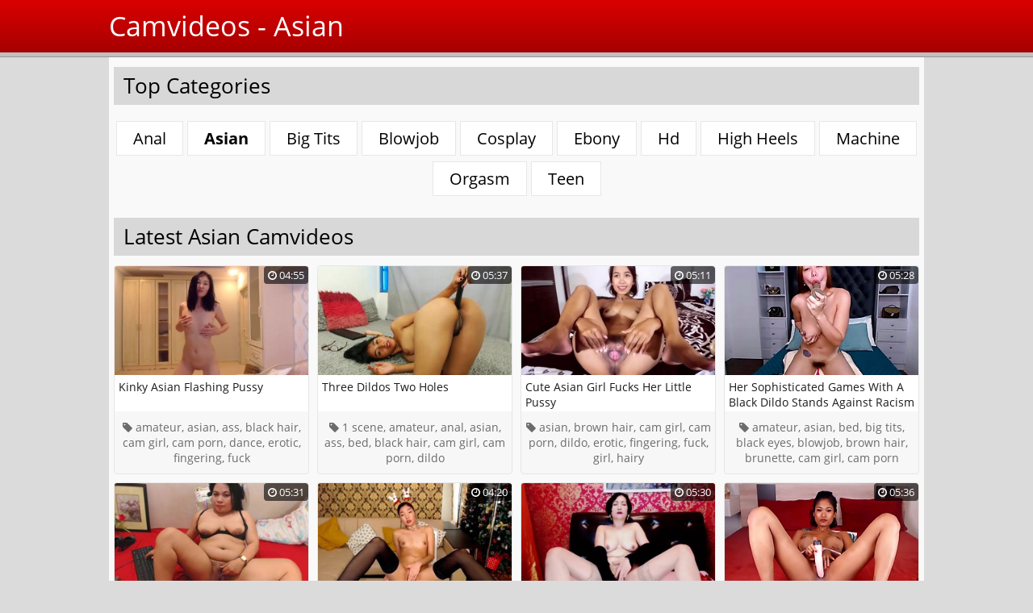

--- FILE ---
content_type: text/html; charset=UTF-8
request_url: https://www.camvideoshub.com/tag/asian
body_size: 29028
content:
<!DOCTYPE html>
<html lang="en">
	<head>
		<title>Asian Camvideos - Watch hundreds of free cam girl videos at Camvideoshub.com</title>
		<meta charset="UTF-8">
		<meta name="description" content="Daily updated hub filled with hundreds of free camvideos captured at various cam girl portals. 100% free to watch! Solo camgirls, couples, lesbians, anal play.. we got them all!">
		<meta name="keywords" content="asian, camvideos, camvids, cam girl videos">
		<!-- Mobile Device -->
		<meta name="viewport" content="width=device-width, initial-scale=1">
		<link href="[data-uri]" rel="icon" type="image/x-icon">
		<link rel="preconnect" href="https://pt-static1.ptwmstcnt.com">
		<link rel="preconnect" href="https://pt-static2.ptwmstcnt.com">
		<link rel="preconnect" href="https://www.google-analytics.com">
		<link rel="preconnect" href="https://pt.ctsdwm.com">
		<link rel="preconnect" href="https://www.googletagmanager.com">
		<!--[if lt IE 9]>
			<script src="https://oss.maxcdn.com/libs/html5shiv/3.7.0/html5shiv.js"></script>
			<script src="https://oss.maxcdn.com/libs/respond.js/1.4.2/respond.min.js"></script>
		<![endif]-->
		
				<style>
		/* style.css */
		.box-options:after,.box-options:before,.form-content:after,.form-content:before,.h1:after,.h1:before,.h2:after,.h2:before,.h3:after,.h3:before,.h4:after,.h4:before,.h5:after,.h5:before{content:" ";display:table}.box-options:after,.form-content:after,.h1:after,.h2:after,.h3:after,.h4:after,.h5:after{clear:both}/*! normalize.css v3.0.2 | MIT License | git.io/normalize */html{font-family:sans-serif;-ms-text-size-adjust:100%;-webkit-text-size-adjust:100%}body{margin:0}article,aside,details,figcaption,figure,footer,header,hgroup,main,menu,nav,section,summary{display:block}audio,canvas,progress,video{display:inline-block;vertical-align:baseline}audio:not([controls]){display:none;height:0}[hidden],template{display:none}a{background-color:transparent}a:active,a:hover{outline:0}abbr[title]{border-bottom:1px dotted}b,strong{font-weight:700}dfn{font-style:italic}h1{font-size:2em;margin:.67em 0}mark{background:#ff0;color:#000}small{font-size:80%}sub,sup{font-size:75%;line-height:0;position:relative;vertical-align:baseline}sup{top:-.5em}sub{bottom:-.25em}img{border:0;max-width:100%;height:auto}svg:not(:root){overflow:hidden}figure{margin:1em 40px}hr{-moz-box-sizing:content-box;-webkit-box-sizing:content-box;box-sizing:content-box;height:0}pre{overflow:auto}code,kbd,pre,samp{font-family:monospace,monospace;font-size:1em}button,input,optgroup,select,textarea{color:inherit;font:inherit;margin:0}button{overflow:visible}button,select{text-transform:none}button,html input[type=button],input[type=reset],input[type=submit]{-webkit-appearance:button;cursor:pointer}button[disabled],html input[disabled]{cursor:default}button::-moz-focus-inner,input::-moz-focus-inner{border:0;padding:0}input{line-height:normal}input[type=checkbox],input[type=radio]{-webkit-box-sizing:border-box;-moz-box-sizing:border-box;box-sizing:border-box;padding:0}input[type=number]::-webkit-inner-spin-button,input[type=number]::-webkit-outer-spin-button{height:auto}input[type=search]{-webkit-appearance:textfield;-moz-box-sizing:content-box;-webkit-box-sizing:content-box;box-sizing:content-box}input[type=search]::-webkit-search-cancel-button,input[type=search]::-webkit-search-decoration{-webkit-appearance:none}fieldset{border:1px solid silver;margin:0 2px;padding:.35em .625em .75em}legend{border:0;padding:0}textarea{overflow:auto}optgroup{font-weight:700}table{border-collapse:collapse;border-spacing:0}td,th{padding:0}*{-webkit-box-sizing:border-box;-moz-box-sizing:border-box;box-sizing:border-box}:after,:before{-webkit-box-sizing:border-box;-moz-box-sizing:border-box;box-sizing:border-box}html{font-size:10px;-webkit-tap-highlight-color:transparent}body{font-family:"Open Sans","Helvetica Neue",Helvetica,Arial,sans-serif;font-size:13px;line-height:1.42857;color:#000;background-color:#dbdbdb}button,input,select,textarea{font-family:inherit;font-size:inherit;line-height:inherit}a{color:#02baf2;text-decoration:none}a:focus,a:hover{color:#0180a6;text-decoration:underline}a:focus{outline:thin dotted;outline:5px auto -webkit-focus-ring-color;outline-offset:-2px}figure{margin:0}img{vertical-align:middle}.img-responsive{display:block;max-width:100%;height:auto}.img-rounded{border-radius:6px}.img-thumbnail{padding:4px;line-height:1.42857;background-color:#dbdbdb;border:1px solid #ddd;border-radius:4px;-webkit-transition:all .2s ease-in-out;transition:all .2s ease-in-out;display:inline-block;max-width:100%;height:auto}.img-circle{border-radius:50%}hr{margin-top:18px;margin-bottom:18px;border:0;border-top:1px solid #eee}.sr-only{position:absolute;width:1px;height:1px;margin:-1px;padding:0;overflow:hidden;clip:rect(0,0,0,0);border:0}.sr-only-focusable:active,.sr-only-focusable:focus{position:static;width:auto;height:auto;margin:0;overflow:visible;clip:auto}.container{margin-right:auto;margin-left:auto;padding-left:6px;padding-right:6px}.container:after,.container:before{content:" ";display:table}.container:after{clear:both}@media (min-width:768px){.container{width:100%}}@media (min-width:1028px){.container{width:1010px}}@media (min-width:1340px){.container{width:1322px}}.container-fluid{margin-right:auto;margin-left:auto;padding-left:6px;padding-right:6px}.container-fluid:after,.container-fluid:before{content:" ";display:table}.container-fluid:after{clear:both}.row{margin-left:-6px;margin-right:-6px}.row:after,.row:before{content:" ";display:table}.row:after{clear:both}fieldset{padding:0;margin:0;border:0;min-width:0}legend{display:block;width:100%;padding:0;margin-bottom:18px;font-size:19.5px;line-height:inherit;color:inherit;border:0;border-bottom:1px solid #e6e6e6}label{display:inline-block;max-width:100%;margin-bottom:5px;font-weight:700}input[type=search]{-webkit-box-sizing:border-box;-moz-box-sizing:border-box;box-sizing:border-box}input[type=checkbox],input[type=radio]{margin:4px 0 0;line-height:normal}input[type=file]{display:block}input[type=range]{display:block;width:100%}select[multiple],select[size]{height:auto}input[type=checkbox]:focus,input[type=file]:focus,input[type=radio]:focus{outline:thin dotted;outline:5px auto -webkit-focus-ring-color;outline-offset:-2px}output{display:block;padding-top:14px;font-size:13px;line-height:1.42857;color:#545454}.form-control{display:block;width:100%;height:46px;padding:13px 13px;font-size:13px;line-height:1.42857;color:#545454;background-color:#fff;background-image:none;border:0 solid #bfbfbf;border-radius:0;-webkit-appearance:none;-webkit-box-shadow:inset 0 1px 1px rgba(0,0,0,.075);box-shadow:inset 0 1px 1px rgba(0,0,0,.075);-webkit-transition:border-color ease-in-out .15s,-webkit-box-shadow ease-in-out .15s;transition:border-color ease-in-out .15s,box-shadow ease-in-out .15s}.form-control:focus{border-color:#66afe9;outline:0;-webkit-box-shadow:inset 0 1px 1px rgba(0,0,0,.075),0 0 8px rgba(102,175,233,.6);box-shadow:inset 0 1px 1px rgba(0,0,0,.075),0 0 8px rgba(102,175,233,.6)}.form-control::-moz-placeholder{color:#999;opacity:1}.form-control:-ms-input-placeholder{color:#999}.form-control::-webkit-input-placeholder{color:#999}.form-control[disabled],.form-control[readonly],fieldset[disabled] .form-control{cursor:not-allowed;background-color:#eee;opacity:1}textarea.form-control{height:auto}input[type=search]{-webkit-appearance:none}@media screen and (-webkit-min-device-pixel-ratio:0){input[type=date],input[type=datetime-local],input[type=month],input[type=time]{line-height:46px}.input-group-sm>.input-group-btn>input[type=date].btn,.input-group-sm>.input-group-btn>input[type=date].btn-embossed,.input-group-sm>.input-group-btn>input[type=datetime-local].btn,.input-group-sm>.input-group-btn>input[type=datetime-local].btn-embossed,.input-group-sm>.input-group-btn>input[type=month].btn,.input-group-sm>.input-group-btn>input[type=month].btn-embossed,.input-group-sm>.input-group-btn>input[type=time].btn,.input-group-sm>.input-group-btn>input[type=time].btn-embossed,.input-group-sm>input[type=date].form-control,.input-group-sm>input[type=date].input-group-addon,.input-group-sm>input[type=datetime-local].form-control,.input-group-sm>input[type=datetime-local].input-group-addon,.input-group-sm>input[type=month].form-control,.input-group-sm>input[type=month].input-group-addon,.input-group-sm>input[type=time].form-control,.input-group-sm>input[type=time].input-group-addon,input[type=date].input-sm,input[type=datetime-local].input-sm,input[type=month].input-sm,input[type=time].input-sm{line-height:30px}.input-group-lg>.input-group-btn>input[type=date].btn,.input-group-lg>.input-group-btn>input[type=date].btn-embossed,.input-group-lg>.input-group-btn>input[type=datetime-local].btn,.input-group-lg>.input-group-btn>input[type=datetime-local].btn-embossed,.input-group-lg>.input-group-btn>input[type=month].btn,.input-group-lg>.input-group-btn>input[type=month].btn-embossed,.input-group-lg>.input-group-btn>input[type=time].btn,.input-group-lg>.input-group-btn>input[type=time].btn-embossed,.input-group-lg>input[type=date].form-control,.input-group-lg>input[type=date].input-group-addon,.input-group-lg>input[type=datetime-local].form-control,.input-group-lg>input[type=datetime-local].input-group-addon,.input-group-lg>input[type=month].form-control,.input-group-lg>input[type=month].input-group-addon,.input-group-lg>input[type=time].form-control,.input-group-lg>input[type=time].input-group-addon,input[type=date].input-lg,input[type=datetime-local].input-lg,input[type=month].input-lg,input[type=time].input-lg{line-height:45px}}.form-group{margin-bottom:15px}.checkbox,.radio{position:relative;display:block;margin-top:10px;margin-bottom:10px;padding-left:30px}.checkbox label,.radio label{min-height:18px;padding-left:20px;margin-bottom:0;font-weight:400;cursor:pointer}.checkbox .icons,.radio .icons{position:absolute;left:0;top:14px;text-align:center;cursor:pointer;width:20px;height:20px;display:block}.checkbox .icons .first-icon,.checkbox .icons .second-icon,.radio .icons .first-icon,.radio .icons .second-icon{height:20px;width:20px;position:absolute;left:0;top:0;opacity:1;border:1px solid #bfbfbf;background:#fff;border-radius:0}.checkbox .icons .first-icon:before,.checkbox .icons .second-icon:before,.radio .icons .first-icon:before,.radio .icons .second-icon:before{line-height:20px;color:transparent;background:0 0}.checkbox.checked .second-icon:before,.checkbox.disabled .second-icon:before,.radio.checked .second-icon:before,.radio.disabled .second-icon:before{width:100%;height:100%;color:#02baf2;position:absolute;top:0;left:0;display:block}.checkbox.checked .second-icon:before,.radio.checked .second-icon:before{color:#b10d14}.checkbox.checked.disabled .second-icon:before,.radio.checked.disabled .second-icon:before{color:#93a4aa}.checkbox.disabled .second-icon,.radio.disabled .second-icon{cursor:auto}.checkbox.disabled .second-icon:before,.radio.disabled .second-icon:before{background:0 0;color:transparent}.radio .icons .first-icon,.radio .icons .second-icon{border-radius:100%}.radio .icons .first-icon:before,.radio .icons .second-icon:before{content:"";left:50%;top:50%;border-radius:100%;width:8px;height:8px;margin-top:-4px;margin-left:-4px}.radio.checked .second-icon:before{background:#b10d14;border-radius:100%}.radio.disabled .second-icon:before{background:0 0;color:transparent}.radio.disabled.checked .second-icon:before{background:#93a4aa;color:#93a4aa}.checkbox.checked .second-icon:before{border-radius:2px}.checkbox input[type=checkbox],.checkbox-inline input[type=checkbox],.radio input[type=radio],.radio-inline input[type=radio]{display:none;outline:0!important}.checkbox+.checkbox,.radio+.radio{margin-top:-5px}.checkbox-inline,.radio-inline{display:inline-block;padding-left:20px;margin-bottom:0;vertical-align:middle;font-weight:400;cursor:pointer}.checkbox-inline+.checkbox-inline,.radio-inline+.radio-inline{margin-top:0;margin-left:10px}fieldset[disabled] input[type=checkbox],fieldset[disabled] input[type=radio],input[type=checkbox].disabled,input[type=checkbox][disabled],input[type=radio].disabled,input[type=radio][disabled]{cursor:not-allowed}.checkbox-inline.disabled,.radio-inline.disabled,fieldset[disabled] .checkbox-inline,fieldset[disabled] .radio-inline{cursor:not-allowed}.checkbox.disabled label,.radio.disabled label,fieldset[disabled] .checkbox label,fieldset[disabled] .radio label{cursor:not-allowed}.form-inline .checkbox .icons,.form-inline .radio .icons{top:0}.select option:first-child,select option:first-child{display:none}.select .dropdown-menu li:first-child,select .dropdown-menu li:first-child{display:none}.select{position:relative;margin-bottom:0;padding:0;border:none}.select>.dropdown-toggle{width:100%;padding-right:25px}.error .select .dropdown-toggle{border:1px solid #b94a48}.control-group.error .select .dropdown-toggle{border-color:#b94a48}.select.fit-width{width:auto!important}.select>.disabled{cursor:not-allowed;background-color:#eee;opacity:1;color:#777}.select>.disabled:focus{border-color:#bfbfbf;-webkit-box-shadow:inset 0 1px 1px rgba(0,0,0,.075);box-shadow:inset 0 1px 1px rgba(0,0,0,.075);outline:0!important}.select .filter-option{float:left;text-align:left}.select .caret{position:absolute;top:50%;right:12px;margin-top:-2px;vertical-align:middle}.special{font-style:italic;color:#bc0000!important;background:#666!important}.select .dropdown-menu{min-width:100%;background-color:#fff;border:1px solid #bfbfbf;border-radius:0}.select .dropdown-menu.inner{position:static;border:0;padding:0;margin:0;border-radius:0;-webkit-box-shadow:none;box-shadow:none}.select .dropdown-menu li{position:relative}.select .dropdown-menu li.selected a{color:#393f4f;text-decoration:none;outline:0;background-color:transparent}.select .dropdown-menu li.active:not(.disabled) a small,.select .dropdown-menu li:not(.disabled) a:focus small,.select .dropdown-menu li:not(.disabled) a:hover small{color:#64b1d8;color:rgba(100,177,216,.4)}.select .dropdown-menu li.disabled a{cursor:not-allowed;color:#777}.select .dropdown-menu li a{cursor:pointer;outline:0;padding:13px 13px;font-size:13px;line-height:1.42857;color:#545454;white-space:normal}.select .dropdown-menu li a.opt{position:relative;padding-left:2.25em}.select .dropdown-menu li a span.check-mark{display:none}.select .dropdown-menu li a span.text{display:inline-block}.select .dropdown-menu li small{padding-left:.5em}.select .dropdown-menu .notify{position:absolute;bottom:5px;width:96%;margin:0 2%;min-height:26px;padding:3px 5px;background:#f5f5f5;border:1px solid #e3e3e3;-webkit-box-shadow:inset 0 1px 1px rgba(0,0,0,.05);box-shadow:inset 0 1px 1px rgba(0,0,0,.05);pointer-events:none;opacity:.9;-webkit-box-sizing:border-box;-moz-box-sizing:border-box;box-sizing:border-box}.select .no-results{padding:3px;background:#f5f5f5;margin:0 5px}.select.fit-width .filter-option{position:static}.select.fit-width .caret{position:static;top:auto;margin-top:-1px}.select.show-tick .dropdown-menu li.selected a span.check-mark{position:absolute;display:inline-block;right:15px;margin-top:5px}.select.show-tick .dropdown-menu li a span.text{margin-right:34px}.select.show-menu-arrow.open>.btn,.select.show-menu-arrow.open>.btn-embossed{z-index:1036}.select.show-menu-arrow .dropdown-toggle:before{content:'';border-left:7px solid transparent;border-right:7px solid transparent;border-bottom-width:7px;border-bottom-style:solid;border-bottom-color:#ccc;border-bottom-color:rgba(204,204,204,.2);position:absolute;bottom:-4px;left:9px;display:none}.select.show-menu-arrow .dropdown-toggle:after{content:'';border-left:6px solid transparent;border-right:6px solid transparent;border-bottom:6px solid #fff;position:absolute;bottom:-4px;left:10px;display:none}.select.show-menu-arrow.dropup .dropdown-toggle:before{bottom:auto;top:-3px;border-bottom:0;border-top-width:7px;border-top-style:solid;border-top-color:#ccc;border-top-color:rgba(204,204,204,.2)}.select.show-menu-arrow.dropup .dropdown-toggle:after{bottom:auto;top:-3px;border-top:6px solid #fff;border-bottom:0}.select.show-menu-arrow.pull-right .dropdown-toggle:before{right:12px;left:auto}.select.show-menu-arrow.pull-right .dropdown-toggle:after{right:13px;left:auto}.select.show-menu-arrow.open>.dropdown-toggle:after,.select.show-menu-arrow.open>.dropdown-toggle:before{display:block}.bs-actionsbox,.bs-searchbox{padding:4px 8px}.bs-actionsbox{float:left;width:100%;-webkit-box-sizing:border-box;-moz-box-sizing:border-box;box-sizing:border-box}.bs-actionsbox button{width:50%}.bs-searchbox+.bs-actionsbox{padding:0 8px 4px}.bs-searchbox input.form-control{margin-bottom:0;width:100%}.mobile-device{position:absolute;top:0;left:0;display:block!important;width:100%;height:100%!important;opacity:0}.form-control-static{padding-top:14px;padding-bottom:14px;margin:0}.form-control-static.input-lg,.form-control-static.input-sm,.input-group-lg>.form-control-static.form-control,.input-group-lg>.form-control-static.input-group-addon,.input-group-lg>.input-group-btn>.form-control-static.btn,.input-group-lg>.input-group-btn>.form-control-static.btn-embossed,.input-group-sm>.form-control-static.form-control,.input-group-sm>.form-control-static.input-group-addon,.input-group-sm>.input-group-btn>.form-control-static.btn,.input-group-sm>.input-group-btn>.form-control-static.btn-embossed{padding-left:0;padding-right:0}.form-group-sm .form-control,.input-group-sm>.form-control,.input-group-sm>.input-group-addon,.input-group-sm>.input-group-btn>.btn,.input-group-sm>.input-group-btn>.btn-embossed,.input-sm{height:30px;padding:5px 10px;font-size:12px;line-height:1.5;border-radius:3px}.form-group-sm .form-control,.input-group-sm>.input-group-btn>select.btn,.input-group-sm>.input-group-btn>select.btn-embossed,.input-group-sm>select.form-control,.input-group-sm>select.input-group-addon,select.input-sm{height:30px;line-height:30px}.form-group-sm .form-control,.input-group-sm>.input-group-btn>select[multiple].btn,.input-group-sm>.input-group-btn>select[multiple].btn-embossed,.input-group-sm>.input-group-btn>textarea.btn,.input-group-sm>.input-group-btn>textarea.btn-embossed,.input-group-sm>select[multiple].form-control,.input-group-sm>select[multiple].input-group-addon,.input-group-sm>textarea.form-control,.input-group-sm>textarea.input-group-addon,select[multiple].input-sm,textarea.input-sm{height:auto}.form-group-lg .form-control,.input-group-lg>.form-control,.input-group-lg>.input-group-addon,.input-group-lg>.input-group-btn>.btn,.input-group-lg>.input-group-btn>.btn-embossed,.input-lg{height:45px;padding:10px 16px;font-size:17px;line-height:1.33;border-radius:6px}.form-group-lg .form-control,.input-group-lg>.input-group-btn>select.btn,.input-group-lg>.input-group-btn>select.btn-embossed,.input-group-lg>select.form-control,.input-group-lg>select.input-group-addon,select.input-lg{height:45px;line-height:45px}.form-group-lg .form-control,.input-group-lg>.input-group-btn>select[multiple].btn,.input-group-lg>.input-group-btn>select[multiple].btn-embossed,.input-group-lg>.input-group-btn>textarea.btn,.input-group-lg>.input-group-btn>textarea.btn-embossed,.input-group-lg>select[multiple].form-control,.input-group-lg>select[multiple].input-group-addon,.input-group-lg>textarea.form-control,.input-group-lg>textarea.input-group-addon,select[multiple].input-lg,textarea.input-lg{height:auto}.has-feedback{position:relative}.has-feedback .form-control{padding-right:57.5px}.form-control-feedback{position:absolute;top:0;right:0;z-index:2;display:block;width:46px;height:46px;line-height:46px;text-align:center;pointer-events:none}.input-group-lg>.form-control+.form-control-feedback,.input-group-lg>.input-group-addon+.form-control-feedback,.input-group-lg>.input-group-btn>.btn+.form-control-feedback,.input-group-lg>.input-group-btn>.btn-embossed+.form-control-feedback,.input-lg+.form-control-feedback{width:45px;height:45px;line-height:45px}.input-group-sm>.form-control+.form-control-feedback,.input-group-sm>.input-group-addon+.form-control-feedback,.input-group-sm>.input-group-btn>.btn+.form-control-feedback,.input-group-sm>.input-group-btn>.btn-embossed+.form-control-feedback,.input-sm+.form-control-feedback{width:30px;height:30px;line-height:30px}.has-success .checkbox,.has-success .checkbox-inline,.has-success .control-label,.has-success .help-block,.has-success .radio,.has-success .radio-inline,.has-success.checkbox label,.has-success.checkbox-inline label,.has-success.radio label,.has-success.radio-inline label{color:#3c763d}.has-success .form-control{border-color:#3c763d;-webkit-box-shadow:inset 0 1px 1px rgba(0,0,0,.075);box-shadow:inset 0 1px 1px rgba(0,0,0,.075)}.has-success .form-control:focus{border-color:#2b542c;-webkit-box-shadow:inset 0 1px 1px rgba(0,0,0,.075),0 0 6px #67b168;box-shadow:inset 0 1px 1px rgba(0,0,0,.075),0 0 6px #67b168}.has-success .input-group-addon{color:#3c763d;border-color:#3c763d;background-color:#dff0d8}.has-success .form-control-feedback{color:#3c763d}.has-warning .checkbox,.has-warning .checkbox-inline,.has-warning .control-label,.has-warning .help-block,.has-warning .radio,.has-warning .radio-inline,.has-warning.checkbox label,.has-warning.checkbox-inline label,.has-warning.radio label,.has-warning.radio-inline label{color:#8a6d3b}.has-warning .form-control{border-color:#8a6d3b;-webkit-box-shadow:inset 0 1px 1px rgba(0,0,0,.075);box-shadow:inset 0 1px 1px rgba(0,0,0,.075)}.has-warning .form-control:focus{border-color:#66512c;-webkit-box-shadow:inset 0 1px 1px rgba(0,0,0,.075),0 0 6px #c0a16b;box-shadow:inset 0 1px 1px rgba(0,0,0,.075),0 0 6px #c0a16b}.has-warning .input-group-addon{color:#8a6d3b;border-color:#8a6d3b;background-color:#fcf8e3}.has-warning .form-control-feedback{color:#8a6d3b}.has-error .checkbox,.has-error .checkbox-inline,.has-error .control-label,.has-error .help-block,.has-error .radio,.has-error .radio-inline,.has-error.checkbox label,.has-error.checkbox-inline label,.has-error.radio label,.has-error.radio-inline label{color:#a94442}.has-error .form-control{border-color:#a94442;-webkit-box-shadow:inset 0 1px 1px rgba(0,0,0,.075);box-shadow:inset 0 1px 1px rgba(0,0,0,.075)}.has-error .form-control:focus{border-color:#843534;-webkit-box-shadow:inset 0 1px 1px rgba(0,0,0,.075),0 0 6px #ce8483;box-shadow:inset 0 1px 1px rgba(0,0,0,.075),0 0 6px #ce8483}.has-error .input-group-addon{color:#a94442;border-color:#a94442;background-color:#f2dede}.has-error .form-control-feedback{color:#a94442}.has-feedback label~.form-control-feedback{top:23px}.has-feedback label.sr-only~.form-control-feedback{top:0}.help-block{display:block;margin-top:5px;margin-bottom:10px;color:#404040}@media (min-width:768px){.form-inline .form-group{width:auto;display:inline-block;margin-bottom:0;vertical-align:middle}.form-inline .form-control{display:inline-block;width:auto;vertical-align:middle}.form-inline .form-control-static{display:inline-block}.form-inline .input-group{display:inline-table;vertical-align:middle}.form-inline .input-group>.form-control{width:100%}.form-inline .control-label{margin-bottom:0;vertical-align:middle}.form-inline .checkbox,.form-inline .radio{display:inline-block;margin-top:0;margin-bottom:0;vertical-align:middle}.form-inline .checkbox label,.form-inline .radio label{padding-left:0}.form-inline .checkbox input[type=checkbox],.form-inline .radio input[type=radio]{position:relative;margin-left:0}.form-inline .has-feedback .form-control-feedback{top:0}}.form-horizontal .checkbox,.form-horizontal .checkbox-inline,.form-horizontal .radio,.form-horizontal .radio-inline{margin-top:0;margin-bottom:0;padding-top:14px}.form-horizontal .checkbox,.form-horizontal .radio{min-height:32px}@media (min-width:768px){.form-horizontal .control-label{text-align:right;margin-bottom:0;padding-top:14px}}.form-horizontal .has-feedback .form-control-feedback{right:6px}@media (min-width:768px){.form-horizontal .form-group-lg .control-label{padding-top:14.3px}}@media (min-width:768px){.form-horizontal .form-group-sm .control-label{padding-top:6px}}.btn,.btn-embossed{position:relative;display:inline-block;margin-bottom:0;font-weight:400;text-align:center;vertical-align:middle;-ms-touch-action:manipulation;touch-action:manipulation;cursor:pointer;background-image:none;border:1px solid transparent;white-space:nowrap;outline:0;-webkit-transition:border .1s linear,color .1s linear,background-color .1s linear;transition:border .1s linear,color .1s linear,background-color .1s linear;padding:13px 13px;font-size:16px;line-height:1.42857;border-radius:4px;-webkit-user-select:none;-moz-user-select:none;-ms-user-select:none;user-select:none}.active.btn-embossed:focus,.active.focus.btn-embossed,.btn-embossed:active.focus,.btn-embossed:active:focus,.btn-embossed:focus,.btn.active.focus,.btn.active:focus,.btn.focus,.btn:active.focus,.btn:active:focus,.btn:focus,.focus.btn-embossed{outline:0}.btn-embossed:focus,.btn-embossed:hover,.btn.focus,.btn:focus,.btn:hover,.focus.btn-embossed{color:#333;text-decoration:none}.active.btn-embossed,.btn-embossed:active,.btn.active,.btn:active{outline:0;background-image:none;-webkit-box-shadow:inset 0 3px 5px rgba(0,0,0,.125);box-shadow:inset 0 3px 5px rgba(0,0,0,.125)}.btn.disabled,.btn[disabled],.disabled.btn-embossed,[disabled].btn-embossed,fieldset[disabled] .btn,fieldset[disabled] .btn-embossed{cursor:not-allowed;pointer-events:none;opacity:.65;-webkit-box-shadow:none;box-shadow:none}.btn-default{color:#333;background-color:#fff;border-color:#ccc}.btn-default.active,.btn-default.focus,.btn-default:active,.btn-default:focus,.btn-default:hover,.open>.btn-default.dropdown-toggle{color:#333;background-color:#e6e6e6;border-color:#b3b3b3}.btn-default.active,.btn-default:active,.open>.btn-default.dropdown-toggle{background-image:none}.btn-default.disabled,.btn-default.disabled.active,.btn-default.disabled.focus,.btn-default.disabled:active,.btn-default.disabled:focus,.btn-default.disabled:hover,.btn-default[disabled],.btn-default[disabled].active,.btn-default[disabled].focus,.btn-default[disabled]:active,.btn-default[disabled]:focus,.btn-default[disabled]:hover,fieldset[disabled] .btn-default,fieldset[disabled] .btn-default.active,fieldset[disabled] .btn-default.focus,fieldset[disabled] .btn-default:active,fieldset[disabled] .btn-default:focus,fieldset[disabled] .btn-default:hover{background-color:#fff;border-color:#ccc}.btn-default .badge{color:#fff;background-color:#333}.btn-primary{color:#fff;background-color:#02baf2;border-color:#02a7d9}.btn-primary.active,.btn-primary.focus,.btn-primary:active,.btn-primary:focus,.btn-primary:hover,.open>.btn-primary.dropdown-toggle{color:#fff;background-color:#0293bf;border-color:#0180a6}.btn-primary.active,.btn-primary:active,.open>.btn-primary.dropdown-toggle{background-image:none}.btn-primary.disabled,.btn-primary.disabled.active,.btn-primary.disabled.focus,.btn-primary.disabled:active,.btn-primary.disabled:focus,.btn-primary.disabled:hover,.btn-primary[disabled],.btn-primary[disabled].active,.btn-primary[disabled].focus,.btn-primary[disabled]:active,.btn-primary[disabled]:focus,.btn-primary[disabled]:hover,fieldset[disabled] .btn-primary,fieldset[disabled] .btn-primary.active,fieldset[disabled] .btn-primary.focus,fieldset[disabled] .btn-primary:active,fieldset[disabled] .btn-primary:focus,fieldset[disabled] .btn-primary:hover{background-color:#02baf2;border-color:#02a7d9}.btn-primary .badge{color:#02baf2;background-color:#fff}.btn-success{color:#fff;background-color:#3eb5ac;border-color:#37a29a}.btn-success.active,.btn-success.focus,.btn-success:active,.btn-success:focus,.btn-success:hover,.open>.btn-success.dropdown-toggle{color:#fff;background-color:#318f88;border-color:#2a7c76}.btn-success.active,.btn-success:active,.open>.btn-success.dropdown-toggle{background-image:none}.btn-success.disabled,.btn-success.disabled.active,.btn-success.disabled.focus,.btn-success.disabled:active,.btn-success.disabled:focus,.btn-success.disabled:hover,.btn-success[disabled],.btn-success[disabled].active,.btn-success[disabled].focus,.btn-success[disabled]:active,.btn-success[disabled]:focus,.btn-success[disabled]:hover,fieldset[disabled] .btn-success,fieldset[disabled] .btn-success.active,fieldset[disabled] .btn-success.focus,fieldset[disabled] .btn-success:active,fieldset[disabled] .btn-success:focus,fieldset[disabled] .btn-success:hover{background-color:#3eb5ac;border-color:#37a29a}.btn-success .badge{color:#3eb5ac;background-color:#fff}.btn-info{color:#fff;background-color:#d6e1e5;border-color:#c6d6db}.btn-info.active,.btn-info.focus,.btn-info:active,.btn-info:focus,.btn-info:hover,.open>.btn-info.dropdown-toggle{color:#fff;background-color:#b7cad1;border-color:#a7bfc7}.btn-info.active,.btn-info:active,.open>.btn-info.dropdown-toggle{background-image:none}.btn-info.disabled,.btn-info.disabled.active,.btn-info.disabled.focus,.btn-info.disabled:active,.btn-info.disabled:focus,.btn-info.disabled:hover,.btn-info[disabled],.btn-info[disabled].active,.btn-info[disabled].focus,.btn-info[disabled]:active,.btn-info[disabled]:focus,.btn-info[disabled]:hover,fieldset[disabled] .btn-info,fieldset[disabled] .btn-info.active,fieldset[disabled] .btn-info.focus,fieldset[disabled] .btn-info:active,fieldset[disabled] .btn-info:focus,fieldset[disabled] .btn-info:hover{background-color:#d6e1e5;border-color:#c6d6db}.btn-info .badge{color:#d6e1e5;background-color:#fff}.btn-warning{color:#fff;background-color:#b10d14;border-color:#990b11}.btn-warning.active,.btn-warning.focus,.btn-warning:active,.btn-warning:focus,.btn-warning:hover,.open>.btn-warning.dropdown-toggle{color:#fff;background-color:#810a0f;border-color:#6a080c}.btn-warning.active,.btn-warning:active,.open>.btn-warning.dropdown-toggle{background-image:none}.btn-warning.disabled,.btn-warning.disabled.active,.btn-warning.disabled.focus,.btn-warning.disabled:active,.btn-warning.disabled:focus,.btn-warning.disabled:hover,.btn-warning[disabled],.btn-warning[disabled].active,.btn-warning[disabled].focus,.btn-warning[disabled]:active,.btn-warning[disabled]:focus,.btn-warning[disabled]:hover,fieldset[disabled] .btn-warning,fieldset[disabled] .btn-warning.active,fieldset[disabled] .btn-warning.focus,fieldset[disabled] .btn-warning:active,fieldset[disabled] .btn-warning:focus,fieldset[disabled] .btn-warning:hover{background-color:#b10d14;border-color:#990b11}.btn-warning .badge{color:#b10d14;background-color:#fff}.btn-danger{color:#fff;background-color:#f84545;border-color:#f72c2c}.btn-danger.active,.btn-danger.focus,.btn-danger:active,.btn-danger:focus,.btn-danger:hover,.open>.btn-danger.dropdown-toggle{color:#fff;background-color:#f61414;border-color:#e80909}.btn-danger.active,.btn-danger:active,.open>.btn-danger.dropdown-toggle{background-image:none}.btn-danger.disabled,.btn-danger.disabled.active,.btn-danger.disabled.focus,.btn-danger.disabled:active,.btn-danger.disabled:focus,.btn-danger.disabled:hover,.btn-danger[disabled],.btn-danger[disabled].active,.btn-danger[disabled].focus,.btn-danger[disabled]:active,.btn-danger[disabled]:focus,.btn-danger[disabled]:hover,fieldset[disabled] .btn-danger,fieldset[disabled] .btn-danger.active,fieldset[disabled] .btn-danger.focus,fieldset[disabled] .btn-danger:active,fieldset[disabled] .btn-danger:focus,fieldset[disabled] .btn-danger:hover{background-color:#f84545;border-color:#f72c2c}.btn-danger .badge{color:#f84545;background-color:#fff}.btn-embossed{border-color:transparent!important}.btn-embossed:focus,.btn-embossed:hover{top:2px}.btn-embossed.active,.btn-embossed:active{top:5px}.btn-embossed.btn-primary{-webkit-box-shadow:0 5px #0180a6;box-shadow:0 5px #0180a6}.btn-embossed.btn-primary:focus,.btn-embossed.btn-primary:hover{-webkit-box-shadow:0 3px #0180a6;box-shadow:0 3px #0180a6}.btn-embossed.btn-primary.active,.btn-embossed.btn-primary:active{-webkit-box-shadow:0 0 #0180a6;box-shadow:0 0 #0180a6}.btn-embossed.btn-danger{-webkit-box-shadow:0 5px #e80909;box-shadow:0 5px #e80909}.btn-embossed.btn-danger:focus,.btn-embossed.btn-danger:hover{-webkit-box-shadow:0 3px #e80909;box-shadow:0 3px #e80909}.btn-embossed.btn-danger.active,.btn-embossed.btn-danger:active{-webkit-box-shadow:0 0 #e80909;box-shadow:0 0 #e80909}.btn-embossed.btn-warning{-webkit-box-shadow:0 5px #6a080c;box-shadow:0 5px #6a080c}.btn-embossed.btn-warning:focus,.btn-embossed.btn-warning:hover{-webkit-box-shadow:0 3px #6a080c;box-shadow:0 3px #6a080c}.btn-embossed.btn-warning.active,.btn-embossed.btn-warning:active{-webkit-box-shadow:0 0 #6a080c;box-shadow:0 0 #6a080c}.btn-embossed.btn-success{-webkit-box-shadow:0 5px #2a7c76;box-shadow:0 5px #2a7c76}.btn-embossed.btn-success:focus,.btn-embossed.btn-success:hover{-webkit-box-shadow:0 3px #2a7c76;box-shadow:0 3px #2a7c76}.btn-embossed.btn-success.active,.btn-embossed.btn-success:active{-webkit-box-shadow:0 0 #2a7c76;box-shadow:0 0 #2a7c76}.btn-embossed.btn-info{-webkit-box-shadow:0 5px #a7bfc7;box-shadow:0 5px #a7bfc7}.btn-embossed.btn-info:focus,.btn-embossed.btn-info:hover{-webkit-box-shadow:0 3px #a7bfc7;box-shadow:0 3px #a7bfc7}.btn-embossed.btn-info.active,.btn-embossed.btn-info:active{-webkit-box-shadow:0 0 #a7bfc7;box-shadow:0 0 #a7bfc7}.btn-link{color:#02baf2;font-weight:400;border-radius:0}.btn-link,.btn-link.active,.btn-link:active,.btn-link[disabled],fieldset[disabled] .btn-link{background-color:transparent;-webkit-box-shadow:none;box-shadow:none}.btn-link,.btn-link:active,.btn-link:focus,.btn-link:hover{border-color:transparent}.btn-link:focus,.btn-link:hover{color:#0180a6;text-decoration:underline;background-color:transparent}.btn-link[disabled]:focus,.btn-link[disabled]:hover,fieldset[disabled] .btn-link:focus,fieldset[disabled] .btn-link:hover{color:#777;text-decoration:none}.btn-group-lg>.btn,.btn-group-lg>.btn-embossed,.btn-lg{padding:10px 16px;font-size:17px;line-height:1.33;border-radius:6px}.btn-group-sm>.btn,.btn-group-sm>.btn-embossed,.btn-sm{padding:5px 10px;font-size:12px;line-height:1.5;border-radius:3px}.btn-group-xs>.btn,.btn-group-xs>.btn-embossed,.btn-xs{padding:1px 5px;font-size:12px;line-height:1.5;border-radius:3px}.btn-block{display:block;width:100%}.btn-block+.btn-block{margin-top:5px}input[type=button].btn-block,input[type=reset].btn-block,input[type=submit].btn-block{width:100%}.fade{opacity:0;-webkit-transition:opacity .15s linear;transition:opacity .15s linear}.fade.in{opacity:1}.collapse{display:none;visibility:hidden}.collapse.in{display:block;visibility:visible}tr.collapse.in{display:table-row}tbody.collapse.in{display:table-row-group}.collapsing{position:relative;height:0;overflow:hidden;-webkit-transition-property:height,visibility;transition-property:height,visibility;-webkit-transition-duration:.35s;transition-duration:.35s;-webkit-transition-timing-function:ease;transition-timing-function:ease}.caret{display:inline-block;width:0;height:0;margin-left:2px;vertical-align:middle;border-top:4px solid;border-right:4px solid transparent;border-left:4px solid transparent}.dropdown{position:relative}.dropdown-toggle:focus{outline:0}.dropdown-menu{position:absolute;top:100%;left:0;z-index:1000;display:none;float:left;min-width:160px;padding:5px 0;margin:2px 0 0;list-style:none;font-size:13px;text-align:left;background-color:#fff;border:1px solid #ccc;border:1px solid transparent;border-radius:4px;-webkit-box-shadow:0 6px 12px rgba(0,0,0,.175);box-shadow:0 6px 12px rgba(0,0,0,.175);-webkit-background-clip:padding-box;background-clip:padding-box}.dropdown-menu.pull-right{right:0;left:auto}.dropdown-menu .divider{height:1px;margin:8px 0;overflow:hidden;background-color:#e5e5e5}.dropdown-menu>li>a{display:block;padding:13px 13px;clear:both;font-weight:400;line-height:1.42857;color:#393f4f;white-space:nowrap}.dropdown-menu>li>a:focus,.dropdown-menu>li>a:hover{text-decoration:none;color:#fff;background-color:#b10d14}.dropdown-menu>.active>a,.dropdown-menu>.active>a:focus,.dropdown-menu>.active>a:hover{color:#393f4f;text-decoration:none;outline:0;background-color:transparent}.dropdown-menu>.disabled>a,.dropdown-menu>.disabled>a:focus,.dropdown-menu>.disabled>a:hover{color:#777}.dropdown-menu>.disabled>a:focus,.dropdown-menu>.disabled>a:hover{text-decoration:none;background-color:transparent;background-image:none;cursor:not-allowed}.open>.dropdown-menu{display:block}.open>a{outline:0}.dropdown-menu-right{left:auto;right:0}.dropdown-menu-left{left:0;right:auto}.dropdown-header{display:block;padding:3px 20px;font-size:12px;line-height:1.42857;color:#777;white-space:nowrap}.dropdown-backdrop{position:fixed;left:0;right:0;bottom:0;top:0;z-index:990}.pull-right>.dropdown-menu{right:0;left:auto}.dropup .caret,.navbar-fixed-bottom .dropdown .caret{border-top:0;border-bottom:4px solid;content:""}.dropup .dropdown-menu,.navbar-fixed-bottom .dropdown .dropdown-menu{top:auto;bottom:100%;margin-bottom:1px}@media (min-width:1028px){.navbar-right .dropdown-menu{right:0;left:auto}.navbar-right .dropdown-menu-left{left:0;right:auto}}.btn-group,.btn-group-vertical{position:relative;display:inline-block;vertical-align:middle}.btn-group-vertical>.btn,.btn-group-vertical>.btn-embossed,.btn-group>.btn,.btn-group>.btn-embossed{position:relative;float:left}.btn-group-vertical>.active.btn-embossed,.btn-group-vertical>.btn-embossed:active,.btn-group-vertical>.btn-embossed:focus,.btn-group-vertical>.btn-embossed:hover,.btn-group-vertical>.btn.active,.btn-group-vertical>.btn:active,.btn-group-vertical>.btn:focus,.btn-group-vertical>.btn:hover,.btn-group>.active.btn-embossed,.btn-group>.btn-embossed:active,.btn-group>.btn-embossed:focus,.btn-group>.btn-embossed:hover,.btn-group>.btn.active,.btn-group>.btn:active,.btn-group>.btn:focus,.btn-group>.btn:hover{z-index:2}.btn-group .btn+.btn,.btn-group .btn+.btn-embossed,.btn-group .btn+.btn-group,.btn-group .btn-embossed+.btn,.btn-group .btn-embossed+.btn-embossed,.btn-group .btn-embossed+.btn-group,.btn-group .btn-group+.btn,.btn-group .btn-group+.btn-embossed,.btn-group .btn-group+.btn-group{margin-left:-1px}.btn-toolbar{margin-left:-5px}.btn-toolbar:after,.btn-toolbar:before{content:" ";display:table}.btn-toolbar:after{clear:both}.btn-toolbar .btn-group,.btn-toolbar .input-group{float:left}.btn-toolbar>.btn,.btn-toolbar>.btn-embossed,.btn-toolbar>.btn-group,.btn-toolbar>.input-group{margin-left:5px}.btn-group>.btn-embossed:not(:first-child):not(:last-child):not(.dropdown-toggle),.btn-group>.btn:not(:first-child):not(:last-child):not(.dropdown-toggle){border-radius:0}.btn-group>.btn-embossed:first-child,.btn-group>.btn:first-child{margin-left:0}.btn-group>.btn-embossed:first-child:not(:last-child):not(.dropdown-toggle),.btn-group>.btn:first-child:not(:last-child):not(.dropdown-toggle){border-bottom-right-radius:0;border-top-right-radius:0}.btn-group>.btn-embossed:last-child:not(:first-child),.btn-group>.btn:last-child:not(:first-child),.btn-group>.dropdown-toggle:not(:first-child){border-bottom-left-radius:0;border-top-left-radius:0}.btn-group>.btn-group{float:left}.btn-group>.btn-group:not(:first-child):not(:last-child)>.btn,.btn-group>.btn-group:not(:first-child):not(:last-child)>.btn-embossed{border-radius:0}.btn-group>.btn-group:first-child>.btn-embossed:last-child,.btn-group>.btn-group:first-child>.btn:last-child,.btn-group>.btn-group:first-child>.dropdown-toggle{border-bottom-right-radius:0;border-top-right-radius:0}.btn-group>.btn-group:last-child>.btn-embossed:first-child,.btn-group>.btn-group:last-child>.btn:first-child{border-bottom-left-radius:0;border-top-left-radius:0}.btn-group .dropdown-toggle:active,.btn-group.open .dropdown-toggle{outline:0}.btn-group>.btn+.dropdown-toggle,.btn-group>.btn-embossed+.dropdown-toggle{padding-left:8px;padding-right:8px}.btn-group-lg.btn-group>.btn+.dropdown-toggle,.btn-group-lg.btn-group>.btn-embossed+.dropdown-toggle,.btn-group>.btn-lg+.dropdown-toggle{padding-left:12px;padding-right:12px}.btn-group.open .dropdown-toggle{-webkit-box-shadow:inset 0 3px 5px rgba(0,0,0,.125);box-shadow:inset 0 3px 5px rgba(0,0,0,.125)}.btn-group.open .dropdown-toggle.btn-link{-webkit-box-shadow:none;box-shadow:none}.btn .caret,.btn-embossed .caret{margin-left:0}.btn-group-lg>.btn .caret,.btn-group-lg>.btn-embossed .caret,.btn-lg .caret{border-width:5px 5px 0;border-bottom-width:0}.dropup .btn-group-lg>.btn .caret,.dropup .btn-group-lg>.btn-embossed .caret,.dropup .btn-lg .caret{border-width:0 5px 5px}.btn-group-vertical>.btn,.btn-group-vertical>.btn-embossed,.btn-group-vertical>.btn-group,.btn-group-vertical>.btn-group>.btn,.btn-group-vertical>.btn-group>.btn-embossed{display:block;float:none;width:100%;max-width:100%}.btn-group-vertical>.btn-group:after,.btn-group-vertical>.btn-group:before{content:" ";display:table}.btn-group-vertical>.btn-group:after{clear:both}.btn-group-vertical>.btn-group>.btn,.btn-group-vertical>.btn-group>.btn-embossed{float:none}.btn-group-vertical>.btn+.btn,.btn-group-vertical>.btn+.btn-embossed,.btn-group-vertical>.btn+.btn-group,.btn-group-vertical>.btn-embossed+.btn,.btn-group-vertical>.btn-embossed+.btn-embossed,.btn-group-vertical>.btn-embossed+.btn-group,.btn-group-vertical>.btn-group+.btn,.btn-group-vertical>.btn-group+.btn-embossed,.btn-group-vertical>.btn-group+.btn-group{margin-top:-1px;margin-left:0}.btn-group-vertical>.btn-embossed:not(:first-child):not(:last-child),.btn-group-vertical>.btn:not(:first-child):not(:last-child){border-radius:0}.btn-group-vertical>.btn-embossed:first-child:not(:last-child),.btn-group-vertical>.btn:first-child:not(:last-child){border-top-right-radius:4px;border-bottom-right-radius:0;border-bottom-left-radius:0}.btn-group-vertical>.btn-embossed:last-child:not(:first-child),.btn-group-vertical>.btn:last-child:not(:first-child){border-bottom-left-radius:4px;border-top-right-radius:0;border-top-left-radius:0}.btn-group-vertical>.btn-group:not(:first-child):not(:last-child)>.btn,.btn-group-vertical>.btn-group:not(:first-child):not(:last-child)>.btn-embossed{border-radius:0}.btn-group-vertical>.btn-group:first-child:not(:last-child)>.btn-embossed:last-child,.btn-group-vertical>.btn-group:first-child:not(:last-child)>.btn:last-child,.btn-group-vertical>.btn-group:first-child:not(:last-child)>.dropdown-toggle{border-bottom-right-radius:0;border-bottom-left-radius:0}.btn-group-vertical>.btn-group:last-child:not(:first-child)>.btn-embossed:first-child,.btn-group-vertical>.btn-group:last-child:not(:first-child)>.btn:first-child{border-top-right-radius:0;border-top-left-radius:0}.btn-group-justified{display:table;width:100%;table-layout:fixed;border-collapse:separate}.btn-group-justified>.btn,.btn-group-justified>.btn-embossed,.btn-group-justified>.btn-group{float:none;display:table-cell;width:1%}.btn-group-justified>.btn-group .btn,.btn-group-justified>.btn-group .btn-embossed{width:100%}.btn-group-justified>.btn-group .dropdown-menu{left:auto}[data-toggle=buttons]>.btn input[type=checkbox],[data-toggle=buttons]>.btn input[type=radio],[data-toggle=buttons]>.btn-embossed input[type=checkbox],[data-toggle=buttons]>.btn-embossed input[type=radio],[data-toggle=buttons]>.btn-group>.btn input[type=checkbox],[data-toggle=buttons]>.btn-group>.btn input[type=radio],[data-toggle=buttons]>.btn-group>.btn-embossed input[type=checkbox],[data-toggle=buttons]>.btn-group>.btn-embossed input[type=radio]{position:absolute;clip:rect(0,0,0,0);pointer-events:none}.input-group{position:relative;display:table;border-collapse:separate}.input-group[class*=col-]{float:none;padding-left:0;padding-right:0}.input-group .form-control{position:relative;z-index:2;float:left;margin-bottom:0}.input-group .form-control,.input-group-addon,.input-group-btn{display:table-cell}.input-group .form-control .btn,.input-group .form-control .btn-embossed,.input-group-addon .btn,.input-group-addon .btn-embossed,.input-group-btn .btn,.input-group-btn .btn-embossed{font-size:13px}.input-group .form-control:not(:first-child):not(:last-child),.input-group-addon:not(:first-child):not(:last-child),.input-group-btn:not(:first-child):not(:last-child){border-radius:0}.input-group-addon,.input-group-btn{width:1%;white-space:nowrap;vertical-align:middle}.input-group-addon{padding:13px 13px;font-size:13px;font-weight:400;line-height:1;color:#545454;text-align:center;background-color:#eee;border:1px solid #bfbfbf;border-radius:4px}.input-group-addon.input-sm,.input-group-sm>.input-group-addon,.input-group-sm>.input-group-btn>.input-group-addon.btn,.input-group-sm>.input-group-btn>.input-group-addon.btn-embossed{padding:5px 10px;font-size:12px;border-radius:3px}.input-group-addon.input-lg,.input-group-lg>.input-group-addon,.input-group-lg>.input-group-btn>.input-group-addon.btn,.input-group-lg>.input-group-btn>.input-group-addon.btn-embossed{padding:10px 16px;font-size:17px;border-radius:6px}.input-group-addon input[type=checkbox],.input-group-addon input[type=radio]{margin-top:0}.input-group .form-control:first-child,.input-group-addon:first-child,.input-group-btn:first-child>.btn,.input-group-btn:first-child>.btn-embossed,.input-group-btn:first-child>.btn-group>.btn,.input-group-btn:first-child>.btn-group>.btn-embossed,.input-group-btn:first-child>.dropdown-toggle,.input-group-btn:last-child>.btn-embossed:not(:last-child):not(.dropdown-toggle),.input-group-btn:last-child>.btn-group:not(:last-child)>.btn,.input-group-btn:last-child>.btn-group:not(:last-child)>.btn-embossed,.input-group-btn:last-child>.btn:not(:last-child):not(.dropdown-toggle){border-bottom-right-radius:0;border-top-right-radius:0}.input-group-addon:first-child{border-right:0}.input-group .form-control:last-child,.input-group-addon:last-child,.input-group-btn:first-child>.btn-embossed:not(:first-child),.input-group-btn:first-child>.btn-group:not(:first-child)>.btn,.input-group-btn:first-child>.btn-group:not(:first-child)>.btn-embossed,.input-group-btn:first-child>.btn:not(:first-child),.input-group-btn:last-child>.btn,.input-group-btn:last-child>.btn-embossed,.input-group-btn:last-child>.btn-group>.btn,.input-group-btn:last-child>.btn-group>.btn-embossed,.input-group-btn:last-child>.dropdown-toggle{border-bottom-left-radius:0;border-top-left-radius:0}.input-group-addon:last-child{border-left:0}.input-group-btn{position:relative;font-size:0;white-space:nowrap}.input-group-btn>.btn,.input-group-btn>.btn-embossed{position:relative}.input-group-btn>.btn+.btn,.input-group-btn>.btn+.btn-embossed,.input-group-btn>.btn-embossed+.btn,.input-group-btn>.btn-embossed+.btn-embossed{margin-left:-1px}.input-group-btn>.btn-embossed:active,.input-group-btn>.btn-embossed:focus,.input-group-btn>.btn-embossed:hover,.input-group-btn>.btn:active,.input-group-btn>.btn:focus,.input-group-btn>.btn:hover{z-index:2}.input-group-btn:first-child>.btn,.input-group-btn:first-child>.btn-embossed,.input-group-btn:first-child>.btn-group{margin-right:-1px}.input-group-btn:last-child>.btn,.input-group-btn:last-child>.btn-embossed,.input-group-btn:last-child>.btn-group{margin-left:-1px}.nav{margin-bottom:0;padding-left:0;list-style:none}.nav:after,.nav:before{content:" ";display:table}.nav:after{clear:both}.nav>li{position:relative;display:block}.nav>li>a{position:relative;display:block;padding:10px 10px}.nav>li>a:focus,.nav>li>a:hover{text-decoration:none;background-color:#eee}.nav>li.disabled>a{color:#777}.nav>li.disabled>a:focus,.nav>li.disabled>a:hover{color:#777;text-decoration:none;background-color:transparent;cursor:not-allowed}.nav .open>a,.nav .open>a:focus,.nav .open>a:hover{background-color:#eee;border-color:#eee}.nav .nav-divider{height:1px;margin:8px 0;overflow:hidden;background-color:#e5e5e5}.nav>li>a>img{max-width:none}.nav-tabs{border-bottom:1px solid #ddd}.nav-tabs>li{float:left;margin-bottom:-1px}.nav-tabs>li>a{margin-right:2px;line-height:1.42857;border:1px solid transparent;border-radius:4px 4px 0 0}.nav-tabs>li>a:hover{border-color:#eee #eee #ddd}.nav-tabs>li.active>a,.nav-tabs>li.active>a:focus,.nav-tabs>li.active>a:hover{color:#555;background-color:#dbdbdb;border:1px solid #ddd;border-bottom-color:transparent;cursor:default}.nav-pills>li{float:left}.nav-pills>li>a{border-radius:4px}.nav-pills>li+li{margin-left:2px}.nav-pills>li.active>a,.nav-pills>li.active>a:focus,.nav-pills>li.active>a:hover{color:#fff;background-color:#02baf2}.nav-stacked>li{float:none}.nav-stacked>li+li{margin-top:2px;margin-left:0}.nav-justified,.nav-tabs.nav-justified{width:100%}.nav-justified>li,.nav-tabs.nav-justified>li{float:none}.nav-justified>li>a,.nav-tabs.nav-justified>li>a{text-align:center;margin-bottom:5px}.nav-justified>.dropdown .dropdown-menu{top:auto;left:auto}@media (min-width:768px){.nav-justified>li,.nav-tabs.nav-justified>li{display:table-cell;width:1%}.nav-justified>li>a,.nav-tabs.nav-justified>li>a{margin-bottom:0}}.nav-tabs-justified,.nav-tabs.nav-justified{border-bottom:0}.nav-tabs-justified>li>a,.nav-tabs.nav-justified>li>a{margin-right:0;border-radius:4px}.nav-tabs-justified>.active>a,.nav-tabs-justified>.active>a:focus,.nav-tabs-justified>.active>a:hover,.nav-tabs.nav-justified>.active>a,.nav-tabs.nav-justified>.active>a:focus,.nav-tabs.nav-justified>.active>a:hover{border:1px solid #ddd}@media (min-width:768px){.nav-tabs-justified>li>a,.nav-tabs.nav-justified>li>a{border-bottom:1px solid #ddd;border-radius:4px 4px 0 0}.nav-tabs-justified>.active>a,.nav-tabs-justified>.active>a:focus,.nav-tabs-justified>.active>a:hover,.nav-tabs.nav-justified>.active>a,.nav-tabs.nav-justified>.active>a:focus,.nav-tabs.nav-justified>.active>a:hover{border-bottom-color:#dbdbdb}}.tab-content>.tab-pane{display:none;visibility:hidden}.tab-content>.active{display:block;visibility:visible}.nav-tabs .dropdown-menu{margin-top:-1px;border-top-right-radius:0;border-top-left-radius:0}.navbar{position:relative;min-height:65px;margin-bottom:5px;border:1px solid transparent}.navbar:after,.navbar:before{content:" ";display:table}.navbar:after{clear:both}@media (min-width:1028px){.navbar{border-radius:0}}.navbar-header:after,.navbar-header:before{content:" ";display:table}.navbar-header:after{clear:both}@media (min-width:1028px){.navbar-header{float:left}}.navbar-collapse{overflow-x:visible;padding-right:6px;padding-left:6px;border-top:1px solid transparent;-webkit-box-shadow:inset 0 1px 0 rgba(255,255,255,.1);box-shadow:inset 0 1px 0 rgba(255,255,255,.1);-webkit-overflow-scrolling:touch}.navbar-collapse:after,.navbar-collapse:before{content:" ";display:table}.navbar-collapse:after{clear:both}.navbar-collapse.in{overflow-y:auto}@media (min-width:1028px){.navbar-collapse{width:auto;border-top:0;-webkit-box-shadow:none;box-shadow:none}.navbar-collapse.collapse{display:block!important;visibility:visible!important;height:auto!important;padding-bottom:0;overflow:visible!important}.navbar-collapse.in{overflow-y:visible}.navbar-fixed-bottom .navbar-collapse,.navbar-fixed-top .navbar-collapse,.navbar-static-top .navbar-collapse{padding-left:0;padding-right:0}}.navbar-fixed-bottom .navbar-collapse,.navbar-fixed-top .navbar-collapse{max-height:340px}@media (max-device-width:480px) and (orientation:landscape){.navbar-fixed-bottom .navbar-collapse,.navbar-fixed-top .navbar-collapse{max-height:200px}}.container-fluid>.navbar-collapse,.container-fluid>.navbar-header,.container>.navbar-collapse,.container>.navbar-header{margin-right:-6px;margin-left:-6px}.navbar-static-top{z-index:1000;border-width:0 0 1px}@media (min-width:1028px){.navbar-static-top{border-radius:0}}.navbar-fixed-bottom,.navbar-fixed-top{border-radius:0;position:fixed;right:0;left:0;z-index:1030}.navbar-fixed-top{top:0;border-width:0 0 1px}.navbar-fixed-bottom{bottom:0;margin-bottom:0;border-width:1px 0 0}.navbar-brand{display:table;padding:23.5px 6px;font-size:17px;line-height:18px;height:65px}.navbar-brand:focus,.navbar-brand:hover{text-decoration:none}.navbar-brand>img{display:block}.navbar-toggle{position:relative;float:left;margin-right:6px;padding:9px 10px;margin-top:15.5px;margin-bottom:15.5px;background-color:transparent;background-image:none;border:1px solid transparent;border-radius:4px}.navbar-toggle:focus{outline:0}.navbar-toggle .icon-bar{display:block;width:22px;height:2px;border-radius:1px}.navbar-toggle .icon-bar+.icon-bar{margin-top:4px}@media (min-width:1028px){.navbar-toggle{display:none}}.navbar-nav{margin:11.75px -6px}.navbar-nav>li>a{padding-top:10px;padding-bottom:10px;line-height:18px;border:0 solid transparent}@media (max-width:1027px){.navbar-nav .open .dropdown-menu{position:static;float:none;width:auto;margin-top:0;background-color:transparent;border:0;-webkit-box-shadow:none;box-shadow:none}.navbar-nav .open .dropdown-menu .dropdown-header,.navbar-nav .open .dropdown-menu>li>a{padding:5px 15px 5px 25px}.navbar-nav .open .dropdown-menu>li>a{line-height:18px}.navbar-nav .open .dropdown-menu>li>a:focus,.navbar-nav .open .dropdown-menu>li>a:hover{background-image:none}}@media (min-width:1028px){.navbar-nav{float:left;margin:0}.navbar-nav>li{float:left}.navbar-nav>li>a{padding-top:14px;padding-bottom:14px;margin:8px 2px}}.navbar-form{padding:10px 0;border-top:1px solid transparent;border-bottom:1px solid transparent;-webkit-box-shadow:inset 0 1px 0 rgba(255,255,255,.1),0 1px 0 rgba(255,255,255,.1);box-shadow:inset 0 1px 0 rgba(255,255,255,.1),0 1px 0 rgba(255,255,255,.1);margin-top:9.5px;margin-bottom:9.5px}@media (min-width:768px){.navbar-form .form-group{width:auto;display:inline-block;margin-bottom:0;vertical-align:middle}.navbar-form .form-control{display:inline-block;width:auto;vertical-align:middle}.navbar-form .form-control-static{display:inline-block}.navbar-form .input-group{display:inline-table;vertical-align:middle}.navbar-form .input-group>.form-control{width:100%;border-radius:4px 0 0 4px}.navbar-form .control-label{margin-bottom:0;vertical-align:middle}.navbar-form .checkbox,.navbar-form .radio{display:inline-block;margin-top:0;margin-bottom:0;vertical-align:middle}.navbar-form .checkbox label,.navbar-form .radio label{padding-left:0}.navbar-form .checkbox input[type=checkbox],.navbar-form .radio input[type=radio]{position:relative;margin-left:0}.navbar-form .has-feedback .form-control-feedback{top:0}}@media (max-width:1027px){.navbar-form .form-group{margin-bottom:5px}.navbar-form .form-group:last-child{margin-bottom:0}}@media (min-width:1028px){.navbar-form{width:auto;border:0;margin-left:0;margin-right:0;padding-top:0;padding-bottom:0;-webkit-box-shadow:none;box-shadow:none}}.navbar-form{margin-top:9.5px;margin-bottom:9.5px}.navbar-form .form-control{height:46px}.navbar-form .btn,.navbar-form .btn-embossed{height:46px}.navbar-nav>li>.dropdown-menu{margin-top:0;border-top-right-radius:0;border-top-left-radius:0}.navbar-fixed-bottom .navbar-nav>li>.dropdown-menu{border-top-right-radius:0;border-top-left-radius:0;border-bottom-right-radius:0;border-bottom-left-radius:0}.navbar-btn{margin-top:9.5px;margin-bottom:9.5px}.btn-group-sm>.navbar-btn.btn,.btn-group-sm>.navbar-btn.btn-embossed,.navbar-btn.btn-sm{margin-top:17.5px;margin-bottom:17.5px}.btn-group-xs>.navbar-btn.btn,.btn-group-xs>.navbar-btn.btn-embossed,.navbar-btn.btn-xs{margin-top:21.5px;margin-bottom:21.5px}.navbar-text{margin-top:0;margin-bottom:0}@media (min-width:1028px){.navbar-text{float:left;display:table;height:65px;margin-left:6px;margin-right:6px}}@media (max-width:1340px){.navbar-text{display:none}}@media (min-width:1028px){.navbar-left{float:left!important}.navbar-right{float:right!important;margin-right:-6px}.navbar-right~.navbar-right{margin-right:0}}.navbar-default{background-color:#b10d14;border-color:transparent;background:linear-gradient(180deg,#da0000,#a60000)}.navbar-default .navbar-brand{color:#ffd500}.navbar-default .navbar-brand:focus,.navbar-default .navbar-brand:hover{color:#ca0;background-color:transparent}.navbar-default .navbar-text{color:inherit}.navbar-default .navbar-nav>li>a{color:#ffd500;background-color:#831015;border-radius:4px}.navbar-default .navbar-nav>li>a:focus,.navbar-default .navbar-nav>li>a:hover{color:#fff;background-color:#831015;border-color:#b10d14}.navbar-default .navbar-nav>.active>a,.navbar-default .navbar-nav>.active>a:focus,.navbar-default .navbar-nav>.active>a:hover{color:#fff;background-color:#831015}.navbar-default .navbar-nav>.disabled>a,.navbar-default .navbar-nav>.disabled>a:focus,.navbar-default .navbar-nav>.disabled>a:hover{color:#ccc;background-color:transparent}.navbar-default .navbar-toggle{border-color:transparent;background:#fff}.navbar-default .navbar-toggle:focus,.navbar-default .navbar-toggle:hover{background-color:#fff}.navbar-default .navbar-toggle .icon-bar{background-color:#000}.navbar-default .navbar-collapse,.navbar-default .navbar-form{border-color:transparent}.navbar-default .navbar-nav>.open>a,.navbar-default .navbar-nav>.open>a:focus,.navbar-default .navbar-nav>.open>a:hover{background-color:#831015;color:#fff}@media (max-width:1027px){.navbar-default .navbar-nav .open .dropdown-menu>li>a{color:#ffd500}.navbar-default .navbar-nav .open .dropdown-menu>li>a:focus,.navbar-default .navbar-nav .open .dropdown-menu>li>a:hover{color:#fff;background-color:#831015}.navbar-default .navbar-nav .open .dropdown-menu>.active>a,.navbar-default .navbar-nav .open .dropdown-menu>.active>a:focus,.navbar-default .navbar-nav .open .dropdown-menu>.active>a:hover{color:#fff;background-color:#831015}.navbar-default .navbar-nav .open .dropdown-menu>.disabled>a,.navbar-default .navbar-nav .open .dropdown-menu>.disabled>a:focus,.navbar-default .navbar-nav .open .dropdown-menu>.disabled>a:hover{color:#ccc;background-color:transparent}}.navbar-default .navbar-link{color:#ffd500}.navbar-default .navbar-link:hover{color:#fff}.navbar-default .btn-link{color:#ffd500}.navbar-default .btn-link:focus,.navbar-default .btn-link:hover{color:#fff}.navbar-default .btn-link[disabled]:focus,.navbar-default .btn-link[disabled]:hover,fieldset[disabled] .navbar-default .btn-link:focus,fieldset[disabled] .navbar-default .btn-link:hover{color:#ccc}.navbar-inverse{background-color:#222;border-color:#090909}.navbar-inverse .navbar-brand{color:#9d9d9d}.navbar-inverse .navbar-brand:focus,.navbar-inverse .navbar-brand:hover{color:#fff;background-color:transparent}.navbar-inverse .navbar-text{color:#9d9d9d}.navbar-inverse .navbar-nav>li>a{color:#9d9d9d}.navbar-inverse .navbar-nav>li>a:focus,.navbar-inverse .navbar-nav>li>a:hover{color:#fff;background-color:transparent}.navbar-inverse .navbar-nav>.active>a,.navbar-inverse .navbar-nav>.active>a:focus,.navbar-inverse .navbar-nav>.active>a:hover{color:#fff;background-color:#090909}.navbar-inverse .navbar-nav>.disabled>a,.navbar-inverse .navbar-nav>.disabled>a:focus,.navbar-inverse .navbar-nav>.disabled>a:hover{color:#444;background-color:transparent}.navbar-inverse .navbar-toggle{border-color:#333}.navbar-inverse .navbar-toggle:focus,.navbar-inverse .navbar-toggle:hover{background-color:#333}.navbar-inverse .navbar-toggle .icon-bar{background-color:#fff}.navbar-inverse .navbar-collapse,.navbar-inverse .navbar-form{border-color:#101010}.navbar-inverse .navbar-nav>.open>a,.navbar-inverse .navbar-nav>.open>a:focus,.navbar-inverse .navbar-nav>.open>a:hover{background-color:#090909;color:#fff}@media (max-width:1027px){.navbar-inverse .navbar-nav .open .dropdown-menu>.dropdown-header{border-color:#090909}.navbar-inverse .navbar-nav .open .dropdown-menu .divider{background-color:#090909}.navbar-inverse .navbar-nav .open .dropdown-menu>li>a{color:#9d9d9d}.navbar-inverse .navbar-nav .open .dropdown-menu>li>a:focus,.navbar-inverse .navbar-nav .open .dropdown-menu>li>a:hover{color:#fff;background-color:transparent}.navbar-inverse .navbar-nav .open .dropdown-menu>.active>a,.navbar-inverse .navbar-nav .open .dropdown-menu>.active>a:focus,.navbar-inverse .navbar-nav .open .dropdown-menu>.active>a:hover{color:#fff;background-color:#090909}.navbar-inverse .navbar-nav .open .dropdown-menu>.disabled>a,.navbar-inverse .navbar-nav .open .dropdown-menu>.disabled>a:focus,.navbar-inverse .navbar-nav .open .dropdown-menu>.disabled>a:hover{color:#444;background-color:transparent}}.navbar-inverse .navbar-link{color:#9d9d9d}.navbar-inverse .navbar-link:hover{color:#fff}.navbar-inverse .btn-link{color:#9d9d9d}.navbar-inverse .btn-link:focus,.navbar-inverse .btn-link:hover{color:#fff}.navbar-inverse .btn-link[disabled]:focus,.navbar-inverse .btn-link[disabled]:hover,fieldset[disabled] .navbar-inverse .btn-link:focus,fieldset[disabled] .navbar-inverse .btn-link:hover{color:#444}.pagination{display:inline-block;padding-left:0;margin:18px 0;border-radius:4px}.pagination>li{display:inline}.pagination>li>a,.pagination>li>span{position:relative;float:left;padding:13px 13px;line-height:1.42857;text-decoration:none;color:#767676;background-color:transparent;border:1px solid transparent;margin-left:-1px}.pagination>li:first-child>a,.pagination>li:first-child>span{margin-left:0;border-bottom-left-radius:4px;border-top-left-radius:4px}.pagination>li:last-child>a,.pagination>li:last-child>span{border-bottom-right-radius:4px;border-top-right-radius:4px}.pagination>li>a:focus,.pagination>li>a:hover,.pagination>li>span:focus,.pagination>li>span:hover{color:#fff;background-color:#b10d14;border-color:#b10d14}.pagination>.active>a,.pagination>.active>a:focus,.pagination>.active>a:hover,.pagination>.active>span,.pagination>.active>span:focus,.pagination>.active>span:hover{z-index:2;color:#767676;background-color:#fff;border-color:#e7e7e8;cursor:default}.pagination>.disabled>a,.pagination>.disabled>a:focus,.pagination>.disabled>a:hover,.pagination>.disabled>span,.pagination>.disabled>span:focus,.pagination>.disabled>span:hover{color:#777;background-color:#fff;border-color:#ddd;cursor:not-allowed}.pagination-lg>li>a,.pagination-lg>li>span{padding:10px 16px;font-size:17px}.pagination-lg>li:first-child>a,.pagination-lg>li:first-child>span{border-bottom-left-radius:6px;border-top-left-radius:6px}.pagination-lg>li:last-child>a,.pagination-lg>li:last-child>span{border-bottom-right-radius:6px;border-top-right-radius:6px}.pagination-sm>li>a,.pagination-sm>li>span{padding:5px 10px;font-size:12px}.pagination-sm>li:first-child>a,.pagination-sm>li:first-child>span{border-bottom-left-radius:3px;border-top-left-radius:3px}.pagination-sm>li:last-child>a,.pagination-sm>li:last-child>span{border-bottom-right-radius:3px;border-top-right-radius:3px}@-webkit-keyframes progress-bar-stripes{from{background-position:40px 0}to{background-position:0 0}}@keyframes progress-bar-stripes{from{background-position:40px 0}to{background-position:0 0}}.progress{overflow:hidden;height:18px;margin-bottom:18px;background-color:#2c3e50;border-radius:4px;-webkit-box-shadow:inset 0 1px 2px rgba(0,0,0,.1);box-shadow:inset 0 1px 2px rgba(0,0,0,.1)}.progress-bar{float:left;width:0%;height:100%;font-size:12px;line-height:18px;color:#22c147;text-align:center;background-color:#22c147;-webkit-box-shadow:inset 0 -1px 0 rgba(0,0,0,.15);box-shadow:inset 0 -1px 0 rgba(0,0,0,.15);-webkit-transition:width .6s ease;transition:width .6s ease}.progress-bar-striped,.progress-striped .progress-bar{background-image:-webkit-linear-gradient(45deg,rgba(255,255,255,.15) 25%,transparent 25%,transparent 50%,rgba(255,255,255,.15) 50%,rgba(255,255,255,.15) 75%,transparent 75%,transparent);background-image:linear-gradient(45deg,rgba(255,255,255,.15) 25%,transparent 25%,transparent 50%,rgba(255,255,255,.15) 50%,rgba(255,255,255,.15) 75%,transparent 75%,transparent);-webkit-background-size:40px 40px;background-size:40px 40px}.progress-bar.active,.progress.active .progress-bar{-webkit-animation:progress-bar-stripes 2s linear infinite;animation:progress-bar-stripes 2s linear infinite}.progress-bar-success{background-color:#3eb5ac}.progress-striped .progress-bar-success{background-image:-webkit-linear-gradient(45deg,rgba(255,255,255,.15) 25%,transparent 25%,transparent 50%,rgba(255,255,255,.15) 50%,rgba(255,255,255,.15) 75%,transparent 75%,transparent);background-image:linear-gradient(45deg,rgba(255,255,255,.15) 25%,transparent 25%,transparent 50%,rgba(255,255,255,.15) 50%,rgba(255,255,255,.15) 75%,transparent 75%,transparent)}.progress-bar-info{background-color:#d6e1e5}.progress-striped .progress-bar-info{background-image:-webkit-linear-gradient(45deg,rgba(255,255,255,.15) 25%,transparent 25%,transparent 50%,rgba(255,255,255,.15) 50%,rgba(255,255,255,.15) 75%,transparent 75%,transparent);background-image:linear-gradient(45deg,rgba(255,255,255,.15) 25%,transparent 25%,transparent 50%,rgba(255,255,255,.15) 50%,rgba(255,255,255,.15) 75%,transparent 75%,transparent)}.progress-bar-warning{background-color:#b10d14}.progress-striped .progress-bar-warning{background-image:-webkit-linear-gradient(45deg,rgba(255,255,255,.15) 25%,transparent 25%,transparent 50%,rgba(255,255,255,.15) 50%,rgba(255,255,255,.15) 75%,transparent 75%,transparent);background-image:linear-gradient(45deg,rgba(255,255,255,.15) 25%,transparent 25%,transparent 50%,rgba(255,255,255,.15) 50%,rgba(255,255,255,.15) 75%,transparent 75%,transparent)}.progress-bar-danger{background-color:#f84545}.progress-striped .progress-bar-danger{background-image:-webkit-linear-gradient(45deg,rgba(255,255,255,.15) 25%,transparent 25%,transparent 50%,rgba(255,255,255,.15) 50%,rgba(255,255,255,.15) 75%,transparent 75%,transparent);background-image:linear-gradient(45deg,rgba(255,255,255,.15) 25%,transparent 25%,transparent 50%,rgba(255,255,255,.15) 50%,rgba(255,255,255,.15) 75%,transparent 75%,transparent)}html{height:100%}body{min-width:240px;min-height:100%;width:100%;position:relative}.footer{position:absolute;left:0;right:0;bottom:0}.main{height:100%}h1,h2,h3,h4,h5{font-weight:500}h2{font-size:26px}@media only screen and (max-width:768px){h2{font-size:20px;padding:7px 0 0}}.h1,.h2,.h3,.h4,.h5{width:100%;position:relative;padding:5px 0;background:#d8d8d8;margin:12px 0}.h1 h1,.h1 h2,.h1 h3,.h1 h4,.h1 h5,.h2 h1,.h2 h2,.h2 h3,.h2 h4,.h2 h5,.h3 h1,.h3 h2,.h3 h3,.h3 h4,.h3 h5,.h4 h1,.h4 h2,.h4 h3,.h4 h4,.h4 h5,.h5 h1,.h5 h2,.h5 h3,.h5 h4,.h5 h5{overflow:hidden;margin:0;padding-left:12px}.h1 .dropdown,.h2 .dropdown,.h3 .dropdown,.h4 .dropdown,.h5 .dropdown{float:right}.h1 .dropdown .dropdown-menu,.h2 .dropdown .dropdown-menu,.h3 .dropdown .dropdown-menu,.h4 .dropdown .dropdown-menu,.h5 .dropdown .dropdown-menu{z-index:10;right:0;left:auto;top:0;padding-top:44px}.navbar{-webkit-box-shadow:5px 0 0 5px #bfbfbf;box-shadow:5px 0 0 5px #bfbfbf}.dropdown-menu li a{position:relative;padding-left:30px}.dropdown-menu li.active a{cursor:default}.dropdown-menu li.active a:before{content:"";position:absolute;left:10px;top:50%;margin-top:-2px;width:0;height:0;margin-left:2px;vertical-align:middle;border-bottom:4px solid;border-right:4px solid transparent;border-left:4px solid transparent}.btn-drop{position:relative;z-index:20;display:block;padding:13px 13px;clear:both;font-weight:400;line-height:1.428571429;color:#393f4f;white-space:nowrap;color:#000}.btn-drop .caret{margin-left:5px}.btn-drop:focus,.btn-drop:hover{color:#000;text-decoration:none}.dropdown-menu{padding:0}.main{border-top:1px solid #959897;height:100%}.main>.container{background:#f9f9f9}.navbar{border:none}.navbar-nav>li>a{text-transform:uppercase}[class*=ico-]{display:inline-block;vertical-align:middle;background:url(../images/icons.png) no-repeat}.ico-arrow-bottom{background-position:-30px 0;width:8px;height:5px;margin-top:-2px}.ico-search{width:19px;height:21px;background-position:0 0}.fa-search{color:#555;font-size:17px}.navbar-nav>li>a .ico-arrow-bottom{margin-left:5px}.navbar-nav>li>a:focus .ico-arrow-bottom,.navbar-nav>li>a:hover .ico-arrow-bottom{background-position:-60px 0}.navbar-default .navbar-nav>.open>a .ico-arrow-bottom,.navbar-default .navbar-nav>.open>a:focus .ico-arrow-bottom,.navbar-default .navbar-nav>.open>a:hover .ico-arrow-bottom{background-position:-60px 0}.navbar-header .navbar-toggle{margin-left:6px}.navbar-brand{outline:0;padding:0}.navbar-brand .logo{display:table-cell;vertical-align:middle}.logo{display:block;margin:auto}.navbar-form{width:100%}.navbar-form .btn,.navbar-form .btn-embossed{min-width:50px}.navbar-form .btn-embossed:focus,.navbar-form .btn-embossed:hover,.navbar-form .btn:focus,.navbar-form .btn:hover{background:#909090}.navbar-form .btn-embossed:focus .fa,.navbar-form .btn-embossed:hover .fa,.navbar-form .btn:focus .fa,.navbar-form .btn:hover .fa{color:#fff}@media (min-width:1028px){.navbar-form{width:280px}.navbar-form .form-control{border-color:transparent;border-left-color:#bfbfbf;-webkit-box-shadow:none;box-shadow:none}.navbar-form .btn,.navbar-form .btn-embossed{border-color:transparent;border-radius:0}}.thumbs ul,.thumbs-categories ul{list-style:none;margin:0;padding:0;font-size:0;margin-left:-10px;margin-bottom:-10px;text-align:center}.thumbs ul li,.thumbs-categories ul li{display:inline-block;vertical-align:top;font-size:13px;padding-left:10px;padding-bottom:10px;width:252px}@media only screen and (max-width:1028px){.thumbs ul,.thumbs-categories ul{margin-left:-6px;margin-bottom:-6px}.thumbs ul li,.thumbs-categories ul li{width:33.33%;padding-left:6px;padding-bottom:6px}}@media only screen and (max-width:768px){.thumbs ul li,.thumbs-categories ul li{width:33.33%}}@media only screen and (max-width:480px){.thumbs ul li,.thumbs-categories ul li{width:50%}}@media only screen and (max-width:400px){.thumbs ul,.thumbs-categories ul{margin-left:-3px;margin-bottom:-3px}.thumbs ul li,.thumbs-categories ul li{padding-left:3px;padding-bottom:3px}}.thumbs-categories .thumb-footer{background:#fff}.thumbs-categories .thumb:hover .thumb-footer{background:#b10d14;color:#ffd500}.thumbs-categories .thumb:hover .videos-count{color:#ffd500}.thumbs-categories .thumb:hover .title{text-decoration:none}.thumb{position:relative;background:#f7f7f7;border:1px solid #e6e6e6;border-radius:4px;overflow:hidden;color:#1b1b1b}.thumb:hover{-moz-box-shadow:1px 1px 1px #ccc;-webkit-box-shadow:1px 1px 1px #ccc;box-shadow:1px 1px 1px #ccc}.thumb:hover .thumb-header{border-color:#b10d14}.thumb:hover .flag{color:#fff}.thumb:hover .flag:before{background:#22c142}.thumb .title{float:left;font-size:13px;text-transform:uppercase;font-weight:600;text-decoration:underline}.thumb-content{position:relative}.thumb-content a{display:block}.thumb-content a img{width:100%;display:block}.thumb-header{background:#fff;overflow:hidden;padding:5px 5px 0 5px;-webkit-transition:border-width .2s;transition:border-width .2s}.thumb-header h3{font-size:14px;margin:0;text-align:left;font-weight:400;height:54px;text-overflow:ellipsis;overflow:hidden}.flag{width:35px;height:35px;float:right;position:relative;color:#22c147;z-index:2;text-align:center;line-height:35px;margin:0 7px 0 0;-webkit-user-select:none;-moz-user-select:none;-ms-user-select:none;user-select:none}.flag:before{content:"";position:absolute;left:0;right:0;top:0;bottom:0;z-index:-1;border-radius:4px;background:0 0;border:1px solid #22c147;-webkit-transform:rotate(45deg);-ms-transform:rotate(45deg);transform:rotate(45deg)}.videos-count{color:#1b1b1b;font-size:12px;float:right}.thumb-footer{overflow:hidden;font-size:14px;padding:10px 5px}.added{float:left;color:#b9b9b9}.views{color:#6b6b6b;float:left}.like{float:right;color:#2ec350}.hd{background:#ffaa06;color:#fff;text-transform:uppercase;font-size:10px;position:absolute;top:10px;left:10px;padding:5px;border-radius:4px}.duration{background:#000;background:rgba(0,0,0,.6);position:absolute;top:0;right:0;padding:2px 5px;color:#fff;border-radius:4px}.text-center{text-align:center}.pagination>li>a{margin:0 3px;padding:10px 15px}@media (max-width:510px){.pagination>li>a{display:none}}.pagination>li>a .fa-chevron-left{margin-right:10px}.pagination>li>a .fa-chevron-right{margin-left:10px}.pagination>li>a.next,.pagination>li>a.prev{padding:10px 20px;text-transform:uppercase;z-index:2;color:#767676;background-color:#fff;border-color:#e7e7e8;border-radius:0}@media (max-width:510px){.pagination>li>a.next,.pagination>li>a.prev{display:block;width:50%;margin:0}}.pagination>li>a.next:hover,.pagination>li>a.prev:hover{background:#f2f2f2}.pagination>li>a.dots{padding:10px;background:0 0;border:transparent;color:#767677}.pagination>li>a.dots:hover{background:0 0}@media (max-width:510px){.pagination{display:none}}a .fa-chevron-down{color:#ffd500;font-size:10px;margin-top:-2px;display:inline-block;vertical-align:middle;margin-left:4px}a:focus .fa-chevron-down,a:hover .fa-chevron-down{color:inherit}.spot-bottom,.spot-sidebar{background:#fff;border:1px solid #e6e6e6}.spot-bottom ul,.spot-sidebar ul{list-style:none;margin:0;padding:0;text-align:center;font-size:0;padding-bottom:10px}.spot-bottom ul li,.spot-sidebar ul li{margin:10px 5px 0;font-size:13px;display:inline-block;vertical-align:top;width:300px;height:250px}@media only screen and (max-width:400px){.spot-bottom ul li,.spot-sidebar ul li{margin:10px 0 0;width:100%;height:auto}}.spot-bottom ul li img,.spot-sidebar ul li img{display:block;width:100%}@media only screen and (max-width:768px){.spot-bottom,.spot-sidebar{/*display:none*/}}.spot-bottom{margin:0 0 15px}.footer{color:#fff;text-align:center}.footer>.container{padding-top:30px;padding-bottom:30px;background:#b10d14}.footer .spot-bottom{margin-bottom:20px}@media only screen and (max-width:1028px){.footer .table-cell{width:100%;display:block}.footer .text-copy{text-align:center}.footer .navbar-footer{text-align:center}.footer .logo{margin:10px 0}}.text-copy{text-align:left}.navbar-footer{text-transform:uppercase;list-style:none;margin:0;padding:0;overflow:hidden;text-align:right}.navbar-footer li{display:inline-block;vertical-align:top}.navbar-footer li:before{content:"|";display:inline-block;vertical-align:middle;margin:0 10px}.navbar-footer li:first-child:before{display:none}.navbar-footer li a{display:inline-block;vertical-align:middle}.navbar-footer a{color:inherit}.table{display:table;width:100%}.table-cell{width:1%;display:table-cell;vertical-align:middle}.list-tags{font-size:0;text-transform:uppercase;margin:0 -6px 12px}.list-tags ul{display:inline-block;vertical-align:top;width:16.66%;font-size:14px;padding:0;margin:0;list-style:none;margin-bottom:20px}@media only screen and (max-width:1028px){.list-tags ul{width:25%}}@media only screen and (max-width:768px){.list-tags ul{width:33.33%}}@media only screen and (max-width:480px){.list-tags ul{width:50%}}.list-tags ul li a{display:block;padding:10px 16px;clear:both;font-weight:400;line-height:1.42857;color:#767676;white-space:nowrap}.list-tags ul li a:focus,.list-tags ul li a:hover{text-decoration:none;color:#fff;background-color:#b10d14}.collapse-category{width:100%;overflow:hidden;position:absolute;top:100%;left:0;right:0;z-index:100;background:#b10d14;border-bottom:1px solid #ffc24d;-webkit-box-shadow:inset 0 2px 15px rgba(0,0,0,.5);box-shadow:inset 0 2px 15px rgba(0,0,0,.5)}.collapse-category .thumbs-categories{padding-top:10px}.collapse-category .thumbs-categories li{width:180px;height:160px}@media only screen and (max-width:400px){.collapse-category .thumbs-categories li{width:50%;height:auto}}.collapse-category .thumbs-categories .thumb{border:none}.collapse-category .thumbs-categories .thumb:hover .thumb-footer{background:0 0;color:inherit}.collapse-category .thumbs-categories .thumb:hover .thumb-footer .videos-count{color:inherit}.show-all-category{display:block;background:#e69a08;color:#fff!important;text-transform:uppercase;text-align:center;height:100%;padding-top:30px;padding-bottom:30px;border-radius:4px}.show-all-category i{display:block;margin:auto;margin-bottom:8px}.ico-show-all{background-position:0 -90px;width:64px;height:64px}.content-trailer{overflow:hidden}.sidebar-right{float:right;width:330px;margin-left:8px}@media only screen and (max-width:768px){.sidebar-right{width:100%;float:none;margin:0;margin-bottom:8px}}.box-trailer{background:#fff;border:1px solid #e6e6e6;padding:10px;overflow:hidden}.box-player{margin:auto;width:100%;max-width:720px;margin-bottom:20px}.box-player img{width:100%}.box-options{margin:0 -10px;background:#d2d2d2}.box-options>.btn-group{background:#f7f7f7;border:1px solid #e6e6e6}@media (max-width:850px){.box-options>.btn-group{text-align:center;float:none}}@media (max-width:850px){.box-options>.btn-group .btn-group{text-align:center;float:none}}.box-options>.btn-group .btn,.box-options>.btn-group .btn-embossed{border:none}@media (max-width:850px){.box-options>.btn-group{width:100%}}.box-options .btn,.box-options .btn-embossed{border-radius:0}@media (max-width:850px){.box-options .btn,.box-options .btn-embossed{display:inline-block;vertical-align:top;float:none}}@media (max-width:850px){.box-options .btn-warning{width:100%}}.progress-bar{float:left}.progress{width:95px;height:6px;margin:0}.progress-box{display:inline-block;vertical-align:middle;padding:5px 5px}.progress-text{color:#22c147;display:block;font-size:18px;margin-bottom:2px;text-align:center}.ico-like{background-position:0 -60px;width:21px;height:22px}.ico-dislike{background-position:-30px -60px;width:21px;height:22px}.ico-favorites{background-position:-60px -30px;width:19px;height:17px}.btn .ico-favorites,.btn-embossed .ico-favorites{margin-right:8px}.list-info-trailer{float:right;list-style:none;margin:0;color:#2c3e50;overflow:hidden;padding:13px 13px}.list-info-trailer li{display:inline-block;vertical-align:middle}.list-info-trailer li>span{display:inline-block;vertical-align:middle}.list-info-trailer li:before{content:"|";display:inline-block;vertical-align:middle;margin:0 10px}.list-info-trailer li:first-child:before{display:none}.list-info-trailer li i{margin-right:5px}@media only screen and (max-width:1028px){.list-info-trailer{float:left;padding:13px 5.5px}.list-info-trailer li:before{margin:0 5px}}@media only screen and (max-width:480px){.list-info-trailer{float:none}.list-info-trailer li{margin-bottom:10px}.list-info-trailer li:before{display:none}}@media (max-width:850px){.list-info-trailer{text-align:center;float:none}.list-info-trailer li{width:100%}}.ico-views{background-position:-60px -60px;width:18px;height:12px}.ico-runtime{background-position:-90px -60px;width:20px;height:20px}.ico-added{background-position:-120px -60px;width:14px;height:20px}.box-info{color:#767676}.box-lists ul{list-style:none;padding:0;text-align:center;font-size:13px}.box-lists ul li{display:inline-block;overflow:hidden}.box-lists ul li a{background:#fff;border:1px solid #e7e7e8;display:block;padding:6.5px 13px;color:#767676;position:relative}.box-lists ul li a:hover{background:#b10d14;border-color:#b10d14;text-decoration:none;color:#fff}.box-lists-top ul{font-size:20px}.box-lists-top ul li a{padding:6.5px 20px;color:#000}.lists-tags li{padding-left:17px}.lists-tags li a:before{content:"";display:inline-block;width:0;height:0;vertical-align:middle;border-right:17px solid #fff;border-top:17px solid transparent;border-bottom:17px solid transparent;position:absolute;left:0;top:0;margin-top:-1px;margin-left:-17px;z-index:1}.lists-tags li a:after{content:"";display:inline-block;width:0;height:0;vertical-align:middle;border-right:18px solid #e7e7e8;border-top:18px solid transparent;border-bottom:18px solid transparent;position:absolute;left:0;top:0;margin-top:-2px;margin-left:-18px;z-index:0}.lists-tags li a:hover:before{border-right-color:#b10d14}label{font-size:20px;font-weight:300}.input-group label{width:1%;display:table-cell;min-width:180px;vertical-align:top;text-align:right;padding:6.5px 0;padding-right:25px}.form{max-width:600px;margin:auto}.form .form-content{background:#fff;border:1px solid #e6e6e6;padding:20px;padding-top:0;padding-bottom:40px;margin-bottom:15px}.form p{color:#aab0bc}.form .input-group{margin-bottom:15px}.form .input-group .form-control-static{text-align:right;line-height:2;padding:0}.btn,.btn-embossed{border-radius:0;border:none;padding:8px 13px;min-width:95px}.spot-container{float:right;width:300px;margin:0 0 0 11px}.spot-container ul{margin:0 0 -17px 0}.spot-container ul li{padding:0;width:300px;margin:0 0 10px}@media only screen and (max-width:955px){.spot-container{display:none}}.search{float:right;padding:7px 13px}@media (min-width:1028px){body{padding:70px 0 0}.navbar-left{margin-left:20px!important}}@media (max-width:1028px){body{padding:74px 0 0}.navbar-brand{display:block;overflow:hidden}.navbar-brand .logo{display:block;max-width:500px;width:100%;margin:13px auto 0}}.spot-mobile{display:none}.spot-mobile ul{padding:0;margin:0;text-align:center}.spot-mobile ul li{display:inline-block;width:300px;height:100px;vertical-align:bottom}.spot-mobile ul li img{vertical-align:middle;display:block;width:100%}@media only screen and (max-width:768px){.spot-mobile{display:block}}.show-more{padding:10px 20px;text-transform:uppercase;z-index:2;color:#767676;background-color:#fff;border-radius:0;line-height:1.42857;width:100%;display:block;-webkit-box-shadow:none;box-shadow:none;border:1px solid #e7e7e8;margin:15px 0}.show-more:hover{background:#b10d14;color:#fff}.spot-bottom-mobile{display:none;margin-bottom:20px;margin-top:20px}.spot-bottom-mobile ul{padding:0;margin:0;text-align:center}.spot-bottom-mobile ul li{display:inline-block;width:300px;height:250px;vertical-align:bottom}.spot-bottom-mobile ul li img{vertical-align:middle;display:block;width:100%}@media only screen and (max-width:768px){.spot-bottom-mobile{display:block}}.mobile-cat{display:none!important}@media only screen and (max-width:768px){.mobile-cat{display:block!important}}@media only screen and (max-width:768px){.cat{display:none!important}}.center{width:320px;text-align:center;margin:10px auto 20px}.center label{display:inline-block;max-width:100%;margin-bottom:5px;font-size:16px;font-weight:500;color:#727272}.center h3{font-size:18px}.center .btn,.center .btn-embossed{background-color:#9b0a10;display:block;width:100%;height:34px;padding:6px 12px;font-family:Roboto,Arial,sans-serif;font-size:16px;font-weight:500;font-display:swap;text-transform:uppercase;line-height:1.42857143;color:#fff;text-shadow:0 1px 0 rgba(0,0,0,.4);background-color:#9b0a10;border:1px solid #ccc;border-radius:4px;text-decoration:none}.center .btn-embossed:hover,.center .btn:hover{text-decoration:none;background:#73070b;color:#fff;-webkit-box-shadow:inset 0 1px 0 rgba(0,0,0,.2),inset 0 -1px 0 rgba(255,255,255,.2);box-shadow:inset 0 1px 0 rgba(0,0,0,.2),inset 0 -1px 0 rgba(255,255,255,.2)}.center .btn-black,.center a.btn-black{background-color:#272727}.text-uppercase{text-transform:uppercase}.ellipsis{text-overflow:ellipsis;display:block;overflow:hidden;white-space:nowrap;max-width:100%}input,textarea{outline:0}::-moz-placeholder{color:#545454!important;opacity:1}::-webkit-input-placeholder{color:#545454!important}:-ms-input-placeholder{color:#545454!important}::placeholder{color:#545454!important}.placeholder{color:#545454!important}:focus::-moz-placeholder{color:transparent!important}:focus::-webkit-input-placeholder{color:transparent!important}:focus:-ms-input-placeholder{color:transparent!important}:focus::placeholder{color:transparent!important}@media screen and (max-width:1027px){.dropdown-menu{display:none!important}}.slideshow-block{position:relative;width:240px;height:160px;overflow:hidden;background:#111 url(../images/240x160.png)}a.link{position:absolute;height:160px;width:240px;display:block;z-index:10;background:url(../images/240x160a.png) no-repeat center top}a.link:hover{background-position:center -150px}.slides{z-index:0;visibility:hidden}.slides.active{visibility:visible}@media screen and (max-width:850px){.list-info-trailer li>span{font-size:10px}.list-info-trailer{padding:13px 0}.list-info-trailer li{display:inline;vertical-align:middle;padding-right:4px}.list-info-trailer li i{padding-right:2px}}@media only screen and (max-width:480px){.lists-tags{display:none}}@media only screen and (max-width:480px){.box-lists ul{float:none;text-align:center}}
		
		/* font-awesome */
		@font-face{font-family:FontAwesome;src:url(../fonts/fontawesome/fontawesome-webfont.eot?v=4.1.0);src:url(../fonts/fontawesome/fontawesome-webfont.eot?#iefix&v=4.1.0) format('embedded-opentype'),url(../fonts/fontawesome/fontawesome-webfont.woff?v=4.1.0) format('woff'),url(../fonts/fontawesome/fontawesome-webfont.ttf?v=4.1.0) format('truetype'),url(../fonts/fontawesome/fontawesome-webfont.svg?v=4.1.0#fontawesomeregular) format('svg');font-weight:400;font-style:normal;font-display:swap;}.fa{display:inline-block;font-family:FontAwesome;font-style:normal;font-weight:400;line-height:1;-webkit-font-smoothing:antialiased;-moz-osx-font-smoothing:grayscale}.fa-clock-o:before{content:"\f017"}.fa-tag:before{content:"\f02b"}.fa-chevron-right:before{content:"\f054"}
		
		/* Open Sans */
		@font-face{font-family:'Open Sans';font-style:normal;font-weight:300;font-display:swap;src:local('Open Sans Light'),local('OpenSans-Light'),url(https://fonts.gstatic.com/s/opensans/v16/mem5YaGs126MiZpBA-UN_r8OX-hpOqc.woff2) format('woff2');unicode-range:U+0460-052F,U+1C80-1C88,U+20B4,U+2DE0-2DFF,U+A640-A69F,U+FE2E-FE2F}@font-face{font-family:'Open Sans';font-style:normal;font-weight:300;font-display:swap;src:local('Open Sans Light'),local('OpenSans-Light'),url(https://fonts.gstatic.com/s/opensans/v16/mem5YaGs126MiZpBA-UN_r8OVuhpOqc.woff2) format('woff2');unicode-range:U+0400-045F,U+0490-0491,U+04B0-04B1,U+2116}@font-face{font-family:'Open Sans';font-style:normal;font-weight:300;font-display:swap;src:local('Open Sans Light'),local('OpenSans-Light'),url(https://fonts.gstatic.com/s/opensans/v16/mem5YaGs126MiZpBA-UN_r8OXuhpOqc.woff2) format('woff2');unicode-range:U+1F00-1FFF}@font-face{font-family:'Open Sans';font-style:normal;font-weight:300;font-display:swap;src:local('Open Sans Light'),local('OpenSans-Light'),url(https://fonts.gstatic.com/s/opensans/v16/mem5YaGs126MiZpBA-UN_r8OUehpOqc.woff2) format('woff2');unicode-range:U+0370-03FF}@font-face{font-family:'Open Sans';font-style:normal;font-weight:300;font-display:swap;src:local('Open Sans Light'),local('OpenSans-Light'),url(https://fonts.gstatic.com/s/opensans/v16/mem5YaGs126MiZpBA-UN_r8OXehpOqc.woff2) format('woff2');unicode-range:U+0102-0103,U+0110-0111,U+1EA0-1EF9,U+20AB}@font-face{font-family:'Open Sans';font-style:normal;font-weight:300;font-display:swap;src:local('Open Sans Light'),local('OpenSans-Light'),url(https://fonts.gstatic.com/s/opensans/v16/mem5YaGs126MiZpBA-UN_r8OXOhpOqc.woff2) format('woff2');unicode-range:U+0100-024F,U+0259,U+1E00-1EFF,U+2020,U+20A0-20AB,U+20AD-20CF,U+2113,U+2C60-2C7F,U+A720-A7FF}@font-face{font-family:'Open Sans';font-style:normal;font-weight:300;font-display:swap;src:local('Open Sans Light'),local('OpenSans-Light'),url(https://fonts.gstatic.com/s/opensans/v16/mem5YaGs126MiZpBA-UN_r8OUuhp.woff2) format('woff2');unicode-range:U+0000-00FF,U+0131,U+0152-0153,U+02BB-02BC,U+02C6,U+02DA,U+02DC,U+2000-206F,U+2074,U+20AC,U+2122,U+2191,U+2193,U+2212,U+2215,U+FEFF,U+FFFD}@font-face{font-family:'Open Sans';font-style:normal;font-weight:400;font-display:swap;src:local('Open Sans Regular'),local('OpenSans-Regular'),url(https://fonts.gstatic.com/s/opensans/v16/mem8YaGs126MiZpBA-UFWJ0bbck.woff2) format('woff2');unicode-range:U+0460-052F,U+1C80-1C88,U+20B4,U+2DE0-2DFF,U+A640-A69F,U+FE2E-FE2F}@font-face{font-family:'Open Sans';font-style:normal;font-weight:400;font-display:swap;src:local('Open Sans Regular'),local('OpenSans-Regular'),url(https://fonts.gstatic.com/s/opensans/v16/mem8YaGs126MiZpBA-UFUZ0bbck.woff2) format('woff2');unicode-range:U+0400-045F,U+0490-0491,U+04B0-04B1,U+2116}@font-face{font-family:'Open Sans';font-style:normal;font-weight:400;font-display:swap;src:local('Open Sans Regular'),local('OpenSans-Regular'),url(https://fonts.gstatic.com/s/opensans/v16/mem8YaGs126MiZpBA-UFWZ0bbck.woff2) format('woff2');unicode-range:U+1F00-1FFF}@font-face{font-family:'Open Sans';font-style:normal;font-weight:400;font-display:swap;src:local('Open Sans Regular'),local('OpenSans-Regular'),url(https://fonts.gstatic.com/s/opensans/v16/mem8YaGs126MiZpBA-UFVp0bbck.woff2) format('woff2');unicode-range:U+0370-03FF}@font-face{font-family:'Open Sans';font-style:normal;font-weight:400;font-display:swap;src:local('Open Sans Regular'),local('OpenSans-Regular'),url(https://fonts.gstatic.com/s/opensans/v16/mem8YaGs126MiZpBA-UFWp0bbck.woff2) format('woff2');unicode-range:U+0102-0103,U+0110-0111,U+1EA0-1EF9,U+20AB}@font-face{font-family:'Open Sans';font-style:normal;font-weight:400;font-display:swap;src:local('Open Sans Regular'),local('OpenSans-Regular'),url(https://fonts.gstatic.com/s/opensans/v16/mem8YaGs126MiZpBA-UFW50bbck.woff2) format('woff2');unicode-range:U+0100-024F,U+0259,U+1E00-1EFF,U+2020,U+20A0-20AB,U+20AD-20CF,U+2113,U+2C60-2C7F,U+A720-A7FF}@font-face{font-family:'Open Sans';font-style:normal;font-weight:400;font-display:swap;src:local('Open Sans Regular'),local('OpenSans-Regular'),url(https://fonts.gstatic.com/s/opensans/v16/mem8YaGs126MiZpBA-UFVZ0b.woff2) format('woff2');unicode-range:U+0000-00FF,U+0131,U+0152-0153,U+02BB-02BC,U+02C6,U+02DA,U+02DC,U+2000-206F,U+2074,U+20AC,U+2122,U+2191,U+2193,U+2212,U+2215,U+FEFF,U+FFFD}@font-face{font-family:'Open Sans';font-style:normal;font-weight:600;font-display:swap;src:local('Open Sans SemiBold'),local('OpenSans-SemiBold'),url(https://fonts.gstatic.com/s/opensans/v16/mem5YaGs126MiZpBA-UNirkOX-hpOqc.woff2) format('woff2');unicode-range:U+0460-052F,U+1C80-1C88,U+20B4,U+2DE0-2DFF,U+A640-A69F,U+FE2E-FE2F}@font-face{font-family:'Open Sans';font-style:normal;font-weight:600;font-display:swap;src:local('Open Sans SemiBold'),local('OpenSans-SemiBold'),url(https://fonts.gstatic.com/s/opensans/v16/mem5YaGs126MiZpBA-UNirkOVuhpOqc.woff2) format('woff2');unicode-range:U+0400-045F,U+0490-0491,U+04B0-04B1,U+2116}@font-face{font-family:'Open Sans';font-style:normal;font-weight:600;font-display:swap;src:local('Open Sans SemiBold'),local('OpenSans-SemiBold'),url(https://fonts.gstatic.com/s/opensans/v16/mem5YaGs126MiZpBA-UNirkOXuhpOqc.woff2) format('woff2');unicode-range:U+1F00-1FFF}@font-face{font-family:'Open Sans';font-style:normal;font-weight:600;font-display:swap;src:local('Open Sans SemiBold'),local('OpenSans-SemiBold'),url(https://fonts.gstatic.com/s/opensans/v16/mem5YaGs126MiZpBA-UNirkOUehpOqc.woff2) format('woff2');unicode-range:U+0370-03FF}@font-face{font-family:'Open Sans';font-style:normal;font-weight:600;font-display:swap;src:local('Open Sans SemiBold'),local('OpenSans-SemiBold'),url(https://fonts.gstatic.com/s/opensans/v16/mem5YaGs126MiZpBA-UNirkOXehpOqc.woff2) format('woff2');unicode-range:U+0102-0103,U+0110-0111,U+1EA0-1EF9,U+20AB}@font-face{font-family:'Open Sans';font-style:normal;font-weight:600;font-display:swap;src:local('Open Sans SemiBold'),local('OpenSans-SemiBold'),url(https://fonts.gstatic.com/s/opensans/v16/mem5YaGs126MiZpBA-UNirkOXOhpOqc.woff2) format('woff2');unicode-range:U+0100-024F,U+0259,U+1E00-1EFF,U+2020,U+20A0-20AB,U+20AD-20CF,U+2113,U+2C60-2C7F,U+A720-A7FF}@font-face{font-family:'Open Sans';font-style:normal;font-weight:600;font-display:swap;src:local('Open Sans SemiBold'),local('OpenSans-SemiBold'),url(https://fonts.gstatic.com/s/opensans/v16/mem5YaGs126MiZpBA-UNirkOUuhp.woff2) format('woff2');unicode-range:U+0000-00FF,U+0131,U+0152-0153,U+02BB-02BC,U+02C6,U+02DA,U+02DC,U+2000-206F,U+2074,U+20AC,U+2122,U+2191,U+2193,U+2212,U+2215,U+FEFF,U+FFFD}@font-face{font-family:'Open Sans';font-style:normal;font-weight:700;font-display:swap;src:local('Open Sans Bold'),local('OpenSans-Bold'),url(https://fonts.gstatic.com/s/opensans/v16/mem5YaGs126MiZpBA-UN7rgOX-hpOqc.woff2) format('woff2');unicode-range:U+0460-052F,U+1C80-1C88,U+20B4,U+2DE0-2DFF,U+A640-A69F,U+FE2E-FE2F}@font-face{font-family:'Open Sans';font-style:normal;font-weight:700;font-display:swap;src:local('Open Sans Bold'),local('OpenSans-Bold'),url(https://fonts.gstatic.com/s/opensans/v16/mem5YaGs126MiZpBA-UN7rgOVuhpOqc.woff2) format('woff2');unicode-range:U+0400-045F,U+0490-0491,U+04B0-04B1,U+2116}@font-face{font-family:'Open Sans';font-style:normal;font-weight:700;font-display:swap;src:local('Open Sans Bold'),local('OpenSans-Bold'),url(https://fonts.gstatic.com/s/opensans/v16/mem5YaGs126MiZpBA-UN7rgOXuhpOqc.woff2) format('woff2');unicode-range:U+1F00-1FFF}@font-face{font-family:'Open Sans';font-style:normal;font-weight:700;font-display:swap;src:local('Open Sans Bold'),local('OpenSans-Bold'),url(https://fonts.gstatic.com/s/opensans/v16/mem5YaGs126MiZpBA-UN7rgOUehpOqc.woff2) format('woff2');unicode-range:U+0370-03FF}@font-face{font-family:'Open Sans';font-style:normal;font-weight:700;font-display:swap;src:local('Open Sans Bold'),local('OpenSans-Bold'),url(https://fonts.gstatic.com/s/opensans/v16/mem5YaGs126MiZpBA-UN7rgOXehpOqc.woff2) format('woff2');unicode-range:U+0102-0103,U+0110-0111,U+1EA0-1EF9,U+20AB}@font-face{font-family:'Open Sans';font-style:normal;font-weight:700;font-display:swap;src:local('Open Sans Bold'),local('OpenSans-Bold'),url(https://fonts.gstatic.com/s/opensans/v16/mem5YaGs126MiZpBA-UN7rgOXOhpOqc.woff2) format('woff2');unicode-range:U+0100-024F,U+0259,U+1E00-1EFF,U+2020,U+20A0-20AB,U+20AD-20CF,U+2113,U+2C60-2C7F,U+A720-A7FF}@font-face{font-family:'Open Sans';font-style:normal;font-weight:700;font-display:swap;src:local('Open Sans Bold'),local('OpenSans-Bold'),url(https://fonts.gstatic.com/s/opensans/v16/mem5YaGs126MiZpBA-UN7rgOUuhp.woff2) format('woff2');unicode-range:U+0000-00FF,U+0131,U+0152-0153,U+02BB-02BC,U+02C6,U+02DA,U+02DC,U+2000-206F,U+2074,U+20AC,U+2122,U+2191,U+2193,U+2212,U+2215,U+FEFF,U+FFFD}
		
		/* Oswald */
		@font-face{font-family:Oswald;font-style:normal;font-weight:700;font-display:swap;src:url(https://fonts.gstatic.com/s/oswald/v23/TK3_WkUHHAIjg75cFRf3bXL8LICs1xZosUtiZTaR.woff2) format('woff2');unicode-range:U+0460-052F,U+1C80-1C88,U+20B4,U+2DE0-2DFF,U+A640-A69F,U+FE2E-FE2F}@font-face{font-family:Oswald;font-style:normal;font-weight:700;font-display:swap;src:url(https://fonts.gstatic.com/s/oswald/v23/TK3_WkUHHAIjg75cFRf3bXL8LICs1xZosUJiZTaR.woff2) format('woff2');unicode-range:U+0400-045F,U+0490-0491,U+04B0-04B1,U+2116}@font-face{font-family:Oswald;font-style:normal;font-weight:700;font-display:swap;src:url(https://fonts.gstatic.com/s/oswald/v23/TK3_WkUHHAIjg75cFRf3bXL8LICs1xZosUliZTaR.woff2) format('woff2');unicode-range:U+0102-0103,U+0110-0111,U+1EA0-1EF9,U+20AB}@font-face{font-family:Oswald;font-style:normal;font-weight:700;font-display:swap;src:url(https://fonts.gstatic.com/s/oswald/v23/TK3_WkUHHAIjg75cFRf3bXL8LICs1xZosUhiZTaR.woff2) format('woff2');unicode-range:U+0100-024F,U+0259,U+1E00-1EFF,U+2020,U+20A0-20AB,U+20AD-20CF,U+2113,U+2C60-2C7F,U+A720-A7FF}@font-face{font-family:Oswald;font-style:normal;font-weight:700;font-display:swap;src:url(https://fonts.gstatic.com/s/oswald/v23/TK3_WkUHHAIjg75cFRf3bXL8LICs1xZosUZiZQ.woff2) format('woff2');unicode-range:U+0000-00FF,U+0131,U+0152-0153,U+02BB-02BC,U+02C6,U+02DA,U+02DC,U+2000-206F,U+2074,U+20AC,U+2122,U+2191,U+2193,U+2212,U+2215,U+FEFF,U+FFFD}
		
		</style>	</head>
	<body>
		<header>
			<nav class="navbar navbar-default navbar-fixed-top" role="navigation">
				<!-- Brand and toggle get grouped for better mobile display -->
				<div class="container">
					<div class="navbar-header">
						<a class="navbar-brand" href="/"><span class="logo"><h1 style="color: #fff">Camvideos - Asian</h1></span></a>
					</div>
				</div>
			</nav>
		</header>	
		<section style="padding-bottom: 126px;" class="main">
			<div class="container">
				<div>
				<style>
				@media only screen and (max-width: 800px) {
				  #awe-customiframe-container {
					display: none;
				  }
				}
				</style>
					<div id="awe-customiframe-container" style="position:relative;"><iframe src="#" new-src="//pt.protoawe.com/cifra?psid=pjohn&psprogram=cbrnd&pstool=212_1&site=wl3&cobrandid=244666&campaign_id=112445&category=girl&row=1&column=4&background=AA0000&fill=0&border=0&model=insidehover&modelColor=0&modelFill=0&wide=1&padding=6px&width=0&height=0&imageWidth=0&imageHeight=0&stream=1&start=1&performerList=&subaffid={SUBAFFID}&legacyRedirect=1" scrolling="no" align="middle" frameborder="no" allowtransparency="true" marginHeight="0" marginWidth="0" style="position:absolute;top:0;left:0;width:100%;height:100%;background:transparent;"></iframe>
					<script>
					if (window.innerWidth > 800) {
						var new_src = document.getElementsByTagName('iframe')[0].getAttribute('new-src')
						document.getElementsByTagName('iframe')[0].src = new_src;
						
						var sc = document.createElement('script');
						sc.src = '//pt.protoawe.com/cifra/script?id=awe-customiframe-container&row=1&column=4&border=0&wide=1&padding=6px&model=insidehover&width=0&height=0&imageWidth=0&imageHeight=0&stream=1&start=1&legacyRedirect=1';
						sc.type = 'text/javascript';
						if(typeof sc['async'] !== 'undefined') {
						 sc.async = true;
						}  
						document.getElementsByTagName('head')[0].appendChild(sc);
					}
					</script></div>
				</div>
				<div class="h2">
					<h2>Top Categories</h2>
				</div>
				<div class="box-lists box-lists-top">
						<ul class="lists-categories">
<li><a href="/category/anal">Anal</a></li>
<li><a href="/category/asian" style="font-weight: bold; ">Asian</a></li>
<li><a href="/category/big-tits">Big Tits</a></li>
<li><a href="/category/blowjob">Blowjob</a></li>
<li><a href="/category/cosplay">Cosplay</a></li>
<li><a href="/category/ebony">Ebony</a></li>
<li><a href="/category/hd">Hd</a></li>
<li><a href="/category/high-heels">High Heels</a></li>
<li><a href="/category/machine">Machine</a></li>
<li><a href="/category/orgasm">Orgasm</a></li>
<li><a href="/category/teen">Teen</a></li>
</ul>
						<style>.top-cam-sites {display: none;}
						<style>
						.top-cam-sites a {color: #AA0000 !important;}
						.top-cam-sites a:hover {color: #FFFFFF !important;}
						</style>
						<ul class="lists-categories top-cam-sites">
							<li><a href="https://www.analcamshow.com/">Anal Webcams</a></li>
							<li><a href="https://www.camvideoshub.com/asian-babe-cams/">Asian Babe Cams</a></li>
							<li><a href="https://www.camvideoshub.com/cosplay-cams/">Cosplay Cams</a></li>
							<li><a href="https://www.liveanita.com/teen-cams.php">Teen Cams</a></li>
							<li><a href="https://www.transwebcamchat.com/">Trans Webcam</a></li>
							<li><a href="https://www.camvideoshub.com/webcam-orgasm/">Webcam Orgasm</a></li>
							<li><a href="https://www.camvideoshub.com/webcamrips/">Webcamrips</a></li>
						</ul>
				</div>
				<div class="h2">
					<h2>Latest Asian Camvideos</h2>
				</div>
				<div class="thumbs">
					<ul>
						<style>
							#animation img, #animation2 img, #animation3 img {
							  display: none;
							}
							#animation img:first-child, #animation2 img:first-child, #animation3 img:first-child {
							  display: block;
							}
						</style>
						<li>
	<div class="thumb">
		<div class="thumb-content">
			<a href="/video/1ca8ef43702df8e88757713ce479e496-kinky-asian-flashing-pussy" title="Kinky Asian Flashing Pussy">
				<img class="lazyload" data-src="//galleryn1.vcmdiawe.com/74cfb35aec71f4e2a7bc4cbbdcc5df7217/d18ede833bfb3877fc272e133fc3c832.jpg?pstool=421_1&psid=pjohn" width="240" height="135">
				<span class="duration"><i class="fa fa-clock-o"></i> 04:55</span>
			</a>
		</div>
		<div class="thumb-header" style="height: 45px;">
			<h3>Kinky Asian Flashing Pussy</h3>
		</div>
		<div class="thumb-footer">
			<span class="views"><i class="fa fa-tag "></i> amateur, asian, ass, black hair, cam girl, cam porn, dance, erotic, fingering, fuck</span>
		</div>
	</div>
</li>
<li>
	<div class="thumb">
		<div class="thumb-content">
			<a href="/video/839f9ce29ffd397f00cebde17b8dba26-three-dildos-two-holes" title="Three Dildos Two Holes">
				<div id="animation">
					<img src="//galleryn3.vcmdiawe.com/74cfb35aec71f4e2a7bc4cbbdcc5df7210/90e6ed55827f8f0dd446cb04d0d0a7c4.jpg?pstool=421_1&psid=pjohn" width="240" height="135">
					<img src="//galleryn3.vcmdiawe.com/74cfb35aec71f4e2a7bc4cbbdcc5df7211/b9f327edea76cefc1f00b754a0537970.jpg?pstool=421_1&psid=pjohn" width="240" height="135">
					<img src="//galleryn3.vcmdiawe.com/74cfb35aec71f4e2a7bc4cbbdcc5df7218/54ba75358d40860eabe5875d4a7a2c0d.jpg?pstool=421_1&psid=pjohn" width="240" height="135">
					<img src="//galleryn2.vcmdiawe.com/74cfb35aec71f4e2a7bc4cbbdcc5df7219/0fe21750574df8a77ad0828a3bfbf3e8.jpg?pstool=421_1&psid=pjohn" width="240" height="135">
					<img src="//galleryn3.vcmdiawe.com/74cfb35aec71f4e2a7bc4cbbdcc5df721e/f66fd857ef1e983ea32a07d5d59ec14f.jpg?pstool=421_1&psid=pjohn" width="240" height="135">
					<img src="//galleryn3.vcmdiawe.com/74cfb35aec71f4e2a7bc4cbbdcc5df7215/e85a7f60bd582182e8ccbe836c92343e.jpg?pstool=421_1&psid=pjohn" width="240" height="135">
					<img src="//galleryn0.vcmdiawe.com/74cfb35aec71f4e2a7bc4cbbdcc5df721c/bb652d320e86587748649dc4af6191c9.jpg?pstool=421_1&psid=pjohn" width="240" height="135">
					<img src="//galleryn1.vcmdiawe.com/74cfb35aec71f4e2a7bc4cbbdcc5df721e/35827a58dad9f6d089bfbb88435ad668.jpg?pstool=421_1&psid=pjohn" width="240" height="135">
					<img src="//galleryn3.vcmdiawe.com/74cfb35aec71f4e2a7bc4cbbdcc5df7212/cf22ce85480e22bd06dc06e4d6d9437e.jpg?pstool=421_1&psid=pjohn" width="240" height="135">
					<img src="//galleryn2.vcmdiawe.com/74cfb35aec71f4e2a7bc4cbbdcc5df721a/f4c7af6f2de5da39097bd16dfcb3e132.jpg?pstool=421_1&psid=pjohn" width="240" height="135">
				</div>
				<span class="duration"><i class="fa fa-clock-o"></i> 05:37</span>
			</a>
		</div>
		<div class="thumb-header" style="height: 45px;">
			<h3>Three Dildos Two Holes</h3>
		</div>
		<div class="thumb-footer">
			<span class="views"><i class="fa fa-tag "></i> 1 scene, amateur, anal, asian, ass, bed, black hair, cam girl, cam porn, dildo</span>
		</div>
	</div>
</li>
<li>
	<div class="thumb">
		<div class="thumb-content">
			<a href="/video/a6a27893122bc0f6b9ddefb2977579f9-cute-asian-girl-fucks-her-little-pussy" title="Cute Asian Girl Fucks Her Little Pussy">
				<img class="lazyload" data-src="//galleryn2.vcmdiawe.com/74cfb35aec71f4e2a7bc4cbbdcc5df7217/7cfdd383f6269b24e41e2c516288e57b.jpg?pstool=421_1&psid=pjohn" width="240" height="135">
				<span class="duration"><i class="fa fa-clock-o"></i> 05:11</span>
			</a>
		</div>
		<div class="thumb-header" style="height: 45px;">
			<h3>Cute Asian Girl Fucks Her Little Pussy</h3>
		</div>
		<div class="thumb-footer">
			<span class="views"><i class="fa fa-tag "></i> asian, brown hair, cam girl, cam porn, dildo, erotic, fingering, fuck, girl, hairy</span>
		</div>
	</div>
</li>
<li>
	<div class="thumb">
		<div class="thumb-content">
			<a href="/video/ac6bcf897a4622b8c80e3c646a04c944-her-sophisticated-games-with-a-black-dildo-stands-against-racism" title="Her Sophisticated Games With A Black Dildo Stands Against Racism">
				<img class="lazyload" data-src="//galleryn1.vcmdiawe.com/74cfb35aec71f4e2a7bc4cbbdcc5df7219/f18968e8e750544935f5306c20c4691f.jpg?pstool=421_1&psid=pjohn" width="240" height="135">
				<span class="duration"><i class="fa fa-clock-o"></i> 05:28</span>
			</a>
		</div>
		<div class="thumb-header" style="height: 45px;">
			<h3>Her Sophisticated Games With A Black Dildo Stands Against Racism</h3>
		</div>
		<div class="thumb-footer">
			<span class="views"><i class="fa fa-tag "></i> amateur, asian, bed, big tits, black eyes, blowjob, brown hair, brunette, cam girl, cam porn</span>
		</div>
	</div>
</li>
<li>
	<div class="thumb">
		<div class="thumb-content">
			<a href="/video/236dbb947942e8dbfa23f8da6ce11d50-she-likes-to-play-with-her-clit" title="She Likes To Play With Her Clit">
				<img class="lazyload" data-src="//galleryn2.vcmdiawe.com/74cfb35aec71f4e2a7bc4cbbdcc5df7212/987bd44ed1a6b9d1ce99c4d8711adbe4.jpg?pstool=421_1&psid=pjohn" width="240" height="135">
				<span class="duration"><i class="fa fa-clock-o"></i> 05:31</span>
			</a>
		</div>
		<div class="thumb-header" style="height: 45px;">
			<h3>She Likes To Play With Her Clit</h3>
		</div>
		<div class="thumb-footer">
			<span class="views"><i class="fa fa-tag "></i> asian, BBW, bed, brown hair, cam girl, cam porn, girl, horny, landscape, long hair</span>
		</div>
	</div>
</li>
<li>
	<div class="thumb">
		<div class="thumb-content">
			<a href="/video/568ad4043be8a01b0f90c5e8bdcef988-your-christmas-present-by-naomi" title="Your Christmas Present By Naomi">
				<img class="lazyload" data-src="//galleryn1.vcmdiawe.com/74cfb35aec71f4e2a7bc4cbbdcc5df721e/a2ad8fb32c69387892b27ac78e3b7c7b.jpg?pstool=421_1&psid=pjohn" width="240" height="135">
				<span class="duration"><i class="fa fa-clock-o"></i> 04:20</span>
			</a>
		</div>
		<div class="thumb-header" style="height: 45px;">
			<h3>Your Christmas Present By Naomi</h3>
		</div>
		<div class="thumb-footer">
			<span class="views"><i class="fa fa-tag "></i> amateur, asian, cam porn, fingering, girl, high heels, hot, landscape, lingerie, live sex</span>
		</div>
	</div>
</li>
<li>
	<div class="thumb">
		<div class="thumb-content">
			<a href="/video/db933e8603a28c0f677b41d058e256af-asian-milf-dreaming-about-a-big-cock" title="Asian MILF Dreaming About a Big Cock">
				<img class="lazyload" data-src="//galleryn2.vcmdiawe.com/74cfb35aec71f4e2a7bc4cbbdcc5df7218/5d2a08e89f6c590624bf757e192e23ab.jpg?pstool=421_1&psid=pjohn" width="240" height="135">
				<span class="duration"><i class="fa fa-clock-o"></i> 05:30</span>
			</a>
		</div>
		<div class="thumb-header" style="height: 45px;">
			<h3>Asian MILF Dreaming About a Big Cock</h3>
		</div>
		<div class="thumb-footer">
			<span class="views"><i class="fa fa-tag "></i> asian, ass, bed, big tits, black hair, cam girl, cam porn, girl, landscape, lingerie</span>
		</div>
	</div>
</li>
<li>
	<div class="thumb">
		<div class="thumb-content">
			<a href="/video/b2013a5c69714e7813903ec1566bd6e8-going-deep-with-amandajackson" title="Going Deep With AmandaJackson">
				<img class="lazyload" data-src="//galleryn2.vcmdiawe.com/74cfb35aec71f4e2a7bc4cbbdcc5df721a/4041114b5e32ad38734c0c2a25f604f2.jpg?pstool=421_1&psid=pjohn" width="240" height="135">
				<span class="duration"><i class="fa fa-clock-o"></i> 05:36</span>
			</a>
		</div>
		<div class="thumb-header" style="height: 45px;">
			<h3>Going Deep With AmandaJackson</h3>
		</div>
		<div class="thumb-footer">
			<span class="views"><i class="fa fa-tag "></i> amateur, asian, ass, brown hair, brunette, cam girl, cam porn, deepthroat, dildo, girl</span>
		</div>
	</div>
</li>
<li>
	<div class="thumb">
		<div class="thumb-content">
			<a href="/video/b55213eb76e0da84911a79fe4abcb0f3-dildo-what-you-want-to-be" title="Dildo, What You Want To Be">
				<img class="lazyload" data-src="//galleryn0.vcmdiawe.com/ff268cab8d9fbae1ed7506f97496274f17/7b83761be7f5282c2de02398d4f4bfc7_glamour_285x160.jpg?cno=260105" width="240" height="135">
				<span class="duration"><i class="fa fa-clock-o"></i> 05:34</span>
			</a>
		</div>
		<div class="thumb-header" style="height: 45px;">
			<h3>Dildo, What You Want To Be</h3>
		</div>
		<div class="thumb-footer">
			<span class="views"><i class="fa fa-tag "></i> asian, black hair, blowjob, cam girl, cam porn, dildo, girl, glasses, landscape, lingerie</span>
		</div>
	</div>
</li>
<li>
	<div class="thumb">
		<div class="thumb-content">
			<a href="/video/4bba7a64aff9c63ee2f87e71fc32f56c-sexy-asian-girl-sensual-masturbation" title="Sexy Asian Girl Sensual Masturbation ">
				<img class="lazyload" data-src="//galleryn1.vcmdiawe.com/74cfb35aec71f4e2a7bc4cbbdcc5df7217/a04ab94f029f2e3325e76caf593a0965.jpg?pstool=421_1&psid=pjohn" width="240" height="135">
				<span class="duration"><i class="fa fa-clock-o"></i> 04:57</span>
			</a>
		</div>
		<div class="thumb-header" style="height: 45px;">
			<h3>Sexy Asian Girl Sensual Masturbation </h3>
		</div>
		<div class="thumb-footer">
			<span class="views"><i class="fa fa-tag "></i> asian, ass, bed, black hair, cam girl, cam porn, doggy, fingering, girl, landscape</span>
		</div>
	</div>
</li>
<li>
	<div class="thumb">
		<div class="thumb-content">
			<a href="/video/b55213eb76e0da84911a79fe4abcb0f3-dildo-what-you-want-to-be" title="Dildo, What You Want To Be">
				<img class="lazyload" data-src="//galleryn0.vcmdiawe.com/74cfb35aec71f4e2a7bc4cbbdcc5df7215/0f544d46dfbfb1d689b5ad91d535724b.jpg?pstool=421_1&psid=pjohn" width="240" height="135">
				<span class="duration"><i class="fa fa-clock-o"></i> 05:34</span>
			</a>
		</div>
		<div class="thumb-header" style="height: 45px;">
			<h3>Dildo, What You Want To Be</h3>
		</div>
		<div class="thumb-footer">
			<span class="views"><i class="fa fa-tag "></i> asian, black hair, blowjob, cam girl, cam porn, dildo, girl, glasses, landscape, lingerie</span>
		</div>
	</div>
</li>
<li>
	<div class="thumb">
		<div class="thumb-content">
			<a href="/video/4426133f2a9859ffc731a10139d19e62-asian-babe-wants-you-so-much" title="Asian Babe Wants You So Much">
				<img class="lazyload" data-src="//galleryn0.vcmdiawe.com/74cfb35aec71f4e2a7bc4cbbdcc5df721f/6839bb53005557cd75e22a59d9b05d24.jpg?pstool=421_1&psid=pjohn" width="240" height="135">
				<span class="duration"><i class="fa fa-clock-o"></i> 05:47</span>
			</a>
		</div>
		<div class="thumb-header" style="height: 45px;">
			<h3>Asian Babe Wants You So Much</h3>
		</div>
		<div class="thumb-footer">
			<span class="views"><i class="fa fa-tag "></i> asian, black hair, cam girl, cam porn, dildo, doggy, erotic, fuck, girl, horny</span>
		</div>
	</div>
</li>
<li>
	<div class="thumb">
		<div class="thumb-content">
			<a href="/video/1fa5af3143ad7ff679b57b6e3c095ff5-tanned-tits-asian-beauty-pampers-herself" title="Tanned tits asian beauty pampers herself">
				<img class="lazyload" data-src="//galleryn1.vcmdiawe.com/74cfb35aec71f4e2a7bc4cbbdcc5df721e/b1afe85cf16209716c722a45e63feaa7.jpg?pstool=421_1&psid=pjohn" width="240" height="135">
				<span class="duration"><i class="fa fa-clock-o"></i> 05:08</span>
			</a>
		</div>
		<div class="thumb-header" style="height: 45px;">
			<h3>Tanned tits asian beauty pampers herself</h3>
		</div>
		<div class="thumb-footer">
			<span class="views"><i class="fa fa-tag "></i> asian, black hair, cam girl, cam porn, erotic, fingering, flirting, girl, hot, landscape</span>
		</div>
	</div>
</li>
<li>
	<div class="thumb">
		<div class="thumb-content">
			<a href="/video/14c71668f545e017b8f33e0e62421f9c-even-a-true-angel-needs-good-sex" title="Even A True Angel Needs Good Sex">
				<img class="lazyload" data-src="//galleryn3.vcmdiawe.com/74cfb35aec71f4e2a7bc4cbbdcc5df721c/689b35626e6ab750bd729415d1631f3e.jpg?pstool=421_1&psid=pjohn" width="240" height="135">
				<span class="duration"><i class="fa fa-clock-o"></i> 04:43</span>
			</a>
		</div>
		<div class="thumb-header" style="height: 45px;">
			<h3>Even A True Angel Needs Good Sex</h3>
		</div>
		<div class="thumb-footer">
			<span class="views"><i class="fa fa-tag "></i> amateur, asian, bed, big tits, brown hair, brunette, cam girl, cam porn, dildo, erotic</span>
		</div>
	</div>
</li>
<li>
	<div class="thumb">
		<div class="thumb-content">
			<a href="/video/67d48cbb0b98921528369541ea038ac8-gallons-of-saliva-and-pussy-juice" title="Gallons Of Saliva And Pussy Juice">
				<img class="lazyload" data-src="//galleryn1.vcmdiawe.com/74cfb35aec71f4e2a7bc4cbbdcc5df721b/67b027ac3eea6991a6af199d45a6a5a6.jpg?pstool=421_1&psid=pjohn" width="240" height="135">
				<span class="duration"><i class="fa fa-clock-o"></i> 05:22</span>
			</a>
		</div>
		<div class="thumb-header" style="height: 45px;">
			<h3>Gallons Of Saliva And Pussy Juice</h3>
		</div>
		<div class="thumb-footer">
			<span class="views"><i class="fa fa-tag "></i> amateur, asian, bed, big tits, blowjob, brown hair, brunette, cam girl, cam porn, dildo</span>
		</div>
	</div>
</li>
<li>
	<div class="thumb">
		<div class="thumb-content">
			<a href="/video/33046c9a7838874a0719c51c4ca30edb-sexy-asian-masturbation-with-sextoy" title="Sexy Asian Masturbation With Sextoy ">
				<img class="lazyload" data-src="//galleryn1.vcmdiawe.com/74cfb35aec71f4e2a7bc4cbbdcc5df7218/e13a1bf0bfe9c6c519384c37fcc1d290.jpg?pstool=421_1&psid=pjohn" width="240" height="135">
				<span class="duration"><i class="fa fa-clock-o"></i> 05:20</span>
			</a>
		</div>
		<div class="thumb-header" style="height: 45px;">
			<h3>Sexy Asian Masturbation With Sextoy </h3>
		</div>
		<div class="thumb-footer">
			<span class="views"><i class="fa fa-tag "></i> asian, bed, brown hair, cam girl, fingering, girl, landscape, long hair, masturbation, natural tits</span>
		</div>
	</div>
</li>
<li>
	<div class="thumb">
		<div class="thumb-content">
			<a href="/video/e9332c2820c06f9ff934c888a9c67ba2-her-favorite-position-is-the-classic-doggy" title="Her Favorite Position Is The Classic Doggy">
				<img class="lazyload" data-src="//galleryn3.vcmdiawe.com/74cfb35aec71f4e2a7bc4cbbdcc5df7219/626f9d8e81f9fd7802006f515b387ebd.jpg?pstool=421_1&psid=pjohn" width="240" height="135">
				<span class="duration"><i class="fa fa-clock-o"></i> 05:21</span>
			</a>
		</div>
		<div class="thumb-header" style="height: 45px;">
			<h3>Her Favorite Position Is The Classic Doggy</h3>
		</div>
		<div class="thumb-footer">
			<span class="views"><i class="fa fa-tag "></i> amateur, asian, ass, bed, black hair, cam girl, cam porn, doggy, erotic, fingering</span>
		</div>
	</div>
</li>
<li>
	<div class="thumb">
		<div class="thumb-content">
			<a href="/video/0466e42f3e4678c9a0312c40f7e5fe56-she-is-waiting-for-your-cock" title="She Is Waiting For Your Cock">
				<img class="lazyload" data-src="//galleryn3.vcmdiawe.com/74cfb35aec71f4e2a7bc4cbbdcc5df721b/313abedf9b6ed8d4fedb2b296a4a8a4d.jpg?pstool=421_1&psid=pjohn" width="240" height="135">
				<span class="duration"><i class="fa fa-clock-o"></i> 05:15</span>
			</a>
		</div>
		<div class="thumb-header" style="height: 45px;">
			<h3>She Is Waiting For Your Cock</h3>
		</div>
		<div class="thumb-footer">
			<span class="views"><i class="fa fa-tag "></i> amateur, asian, bed, brown hair, cam girl, cam porn, erotic, fingering, girl, homemade</span>
		</div>
	</div>
</li>
<li>
	<div class="thumb">
		<div class="thumb-content">
			<a href="/video/e84048a86cc2f5b3db44da42e10ef107-cutie-is-shocked-how-big-her-dildo-is" title="Cutie Is Shocked How Big Her Dildo Is!">
				<img class="lazyload" data-src="//galleryn2.vcmdiawe.com/74cfb35aec71f4e2a7bc4cbbdcc5df721a/d8630b13ae24ab96b2d31db12ccb4896.jpg?pstool=421_1&psid=pjohn" width="240" height="135">
				<span class="duration"><i class="fa fa-clock-o"></i> 05:06</span>
			</a>
		</div>
		<div class="thumb-header" style="height: 45px;">
			<h3>Cutie Is Shocked How Big Her Dildo Is!</h3>
		</div>
		<div class="thumb-footer">
			<span class="views"><i class="fa fa-tag "></i> amateur, asian, ass, bed, black hair, cam porn, dildo, fingering, flirting, girl</span>
		</div>
	</div>
</li>
<li>
	<div class="thumb">
		<div class="thumb-content">
			<a href="/video/e8d56dd1e4fd17daf1f6061e3df34091-asian-hottie-gets-naked-in-seconds" title="Asian Hottie Gets Naked In Seconds">
				<img class="lazyload" data-src="//galleryn1.vcmdiawe.com/74cfb35aec71f4e2a7bc4cbbdcc5df721c/977bc639501c961c6f8f34ff4707ea7f.jpg?pstool=421_1&psid=pjohn" width="240" height="135">
				<span class="duration"><i class="fa fa-clock-o"></i> 05:29</span>
			</a>
		</div>
		<div class="thumb-header" style="height: 45px;">
			<h3>Asian Hottie Gets Naked In Seconds</h3>
		</div>
		<div class="thumb-footer">
			<span class="views"><i class="fa fa-tag "></i> asian, ass, bed, big tits, brown hair, brunette, cam girl, cam porn, erotic, fingering</span>
		</div>
	</div>
</li>
<li>
	<div class="thumb">
		<div class="thumb-content">
			<a href="/video/8f3daad871260e2a483826a07f9bc9b0-lanalei-likes-to-play-with-her-pussy" title="lanalei Likes To Play With Her Pussy">
				<img class="lazyload" data-src="//galleryn2.vcmdiawe.com/74cfb35aec71f4e2a7bc4cbbdcc5df721d/090b4ff60c45f9b7a003e9138be16b73.jpg?pstool=421_1&psid=pjohn" width="240" height="135">
				<span class="duration"><i class="fa fa-clock-o"></i> 05:00</span>
			</a>
		</div>
		<div class="thumb-header" style="height: 45px;">
			<h3>lanalei Likes To Play With Her Pussy</h3>
		</div>
		<div class="thumb-footer">
			<span class="views"><i class="fa fa-tag "></i> amateur, asian, bed, black hair, cam girl, cam porn, fingering, girl, landscape, live sex</span>
		</div>
	</div>
</li>
<li>
	<div class="thumb">
		<div class="thumb-content">
			<a href="/video/84ae9c22ee86cd6b8fbdf74c98c3a46d-naughty-asian-likes-it-in-the-chair" title="Naughty Asian Likes It In The Chair">
				<img class="lazyload" data-src="//galleryn2.vcmdiawe.com/74cfb35aec71f4e2a7bc4cbbdcc5df7211/07c0d3d2c26ab55ebd0e3b41bf19c555.jpg?pstool=421_1&psid=pjohn" width="240" height="135">
				<span class="duration"><i class="fa fa-clock-o"></i> 04:48</span>
			</a>
		</div>
		<div class="thumb-header" style="height: 45px;">
			<h3>Naughty Asian Likes It In The Chair</h3>
		</div>
		<div class="thumb-footer">
			<span class="views"><i class="fa fa-tag "></i> amateur, asian, blowjob, cam girl, cam porn, dildo, erotic, fingering, fuck, girl</span>
		</div>
	</div>
</li>
<li>
	<div class="thumb">
		<div class="thumb-content">
			<a href="/video/5ed8f7ed86c07e6d610d80623d5f7c53-fingers-goes-to-in-paradise" title="Fingers Goes To In Paradise">
				<div id="animation2">
					<img src="//galleryn3.vcmdiawe.com/74cfb35aec71f4e2a7bc4cbbdcc5df7210/ac937bddd117e59ff8a026ebd219ae77.jpg?pstool=421_1&psid=pjohn" width="240" height="135">
					<img src="//galleryn1.vcmdiawe.com/74cfb35aec71f4e2a7bc4cbbdcc5df721a/bf8bb1070c416add0e71bcde9ed5cedd.jpg?pstool=421_1&psid=pjohn" width="240" height="135">
					<img src="//galleryn0.vcmdiawe.com/74cfb35aec71f4e2a7bc4cbbdcc5df7216/75502db379d78a5652fa29063e0a3d5e.jpg?pstool=421_1&psid=pjohn" width="240" height="135">
					<img src="//galleryn3.vcmdiawe.com/74cfb35aec71f4e2a7bc4cbbdcc5df721f/4156a53712e45e5400f8df8fb7ea664d.jpg?pstool=421_1&psid=pjohn" width="240" height="135">
					<img src="//galleryn1.vcmdiawe.com/74cfb35aec71f4e2a7bc4cbbdcc5df721d/c24a77e85749e5aa1bd5909e44934358.jpg?pstool=421_1&psid=pjohn" width="240" height="135">
					<img src="//galleryn1.vcmdiawe.com/74cfb35aec71f4e2a7bc4cbbdcc5df7212/780010ae1166dc689ace8613cd208486.jpg?pstool=421_1&psid=pjohn" width="240" height="135">
					<img src="//galleryn3.vcmdiawe.com/74cfb35aec71f4e2a7bc4cbbdcc5df721a/ed2a1d266848571581944766c36cf275.jpg?pstool=421_1&psid=pjohn" width="240" height="135">
					<img src="//galleryn1.vcmdiawe.com/74cfb35aec71f4e2a7bc4cbbdcc5df7215/d50832520570069c477ddca80d83c415.jpg?pstool=421_1&psid=pjohn" width="240" height="135">
					<img src="//galleryn1.vcmdiawe.com/74cfb35aec71f4e2a7bc4cbbdcc5df7210/dedfe9de50a026f5fb92ffb461b944ab.jpg?pstool=421_1&psid=pjohn" width="240" height="135">
					<img src="//galleryn2.vcmdiawe.com/74cfb35aec71f4e2a7bc4cbbdcc5df721d/387f42dd602db686e926b085a3cc66f4.jpg?pstool=421_1&psid=pjohn" width="240" height="135">
				</div>
				<span class="duration"><i class="fa fa-clock-o"></i> 05:00</span>
			</a>
		</div>
		<div class="thumb-header" style="height: 45px;">
			<h3>Fingers Goes To In Paradise</h3>
		</div>
		<div class="thumb-footer">
			<span class="views"><i class="fa fa-tag "></i> asian, brown eyes, brown hair, cam girl, cam porn, fingering, girl, horny, landscape, live sex</span>
		</div>
	</div>
</li>
<li>
	<div class="thumb">
		<div class="thumb-content">
			<a href="/video/196dc6871f5e1a14e8900d5db61c999e-asian-cutie-shows-her-hairy-miracle" title="Asian Cutie Shows Her Hairy Miracle">
				<img class="lazyload" data-src="//galleryn1.vcmdiawe.com/74cfb35aec71f4e2a7bc4cbbdcc5df721a/ffa0021e81715287e8a56fa74cfca9d6.jpg?pstool=421_1&psid=pjohn" width="240" height="135">
				<span class="duration"><i class="fa fa-clock-o"></i> 05:21</span>
			</a>
		</div>
		<div class="thumb-header" style="height: 45px;">
			<h3>Asian Cutie Shows Her Hairy Miracle</h3>
		</div>
		<div class="thumb-footer">
			<span class="views"><i class="fa fa-tag "></i> 1 scene, asian, ass, bed, big tits, cam girl, cam porn, erotic, fingering, fuck</span>
		</div>
	</div>
</li>
<li>
	<div class="thumb">
		<div class="thumb-content">
			<a href="/video/539e5bba2467fc5930b2e2597308b2fa-rubbing-that-sweet-tight-hairy-asian-pussy" title="Rubbing That Sweet Tight Hairy Asian Pussy">
				<img class="lazyload" data-src="//galleryn1.vcmdiawe.com/74cfb35aec71f4e2a7bc4cbbdcc5df7219/85a7658c97a45b181616ed8b1a0a3895.jpg?pstool=421_1&psid=pjohn" width="240" height="135">
				<span class="duration"><i class="fa fa-clock-o"></i> 05:01</span>
			</a>
		</div>
		<div class="thumb-header" style="height: 45px;">
			<h3>Rubbing That Sweet Tight Hairy Asian Pussy</h3>
		</div>
		<div class="thumb-footer">
			<span class="views"><i class="fa fa-tag "></i> amateur, asian, brunette, cam porn, fingering, flirting, girl, hairy, hot, landscape</span>
		</div>
	</div>
</li>
<li>
	<div class="thumb">
		<div class="thumb-content">
			<a href="/video/018a1e891877b8fa8281673b1bc47ecd-cutie-shows-her-sweet-pussy" title="Cutie Shows Her Sweet Pussy">
				<img class="lazyload" data-src="//galleryn2.vcmdiawe.com/74cfb35aec71f4e2a7bc4cbbdcc5df7214/53718756185069292da66ea7635b23a2.jpg?pstool=421_1&psid=pjohn" width="240" height="135">
				<span class="duration"><i class="fa fa-clock-o"></i> 05:16</span>
			</a>
		</div>
		<div class="thumb-header" style="height: 45px;">
			<h3>Cutie Shows Her Sweet Pussy</h3>
		</div>
		<div class="thumb-footer">
			<span class="views"><i class="fa fa-tag "></i> amateur, asian, bed, brown hair, cam girl, cam porn, girl, glasses, hot, landscape</span>
		</div>
	</div>
</li>
<li>
	<div class="thumb">
		<div class="thumb-content">
			<a href="/video/776ebc1085cfb7e3a09579fdf6ce179b-cutie-and-her-gentle-masturbation-show" title="Cutie And Her Gentle Masturbation Show">
				<img class="lazyload" data-src="//galleryn0.vcmdiawe.com/74cfb35aec71f4e2a7bc4cbbdcc5df7212/2e3fe281615e479912c614ae9ede74e2.jpg?pstool=421_1&psid=pjohn" width="240" height="135">
				<span class="duration"><i class="fa fa-clock-o"></i> 05:35</span>
			</a>
		</div>
		<div class="thumb-header" style="height: 45px;">
			<h3>Cutie And Her Gentle Masturbation Show</h3>
		</div>
		<div class="thumb-footer">
			<span class="views"><i class="fa fa-tag "></i> amateur, asian, bed, brown hair, cam girl, cam porn, girl, horny, hot, landscape</span>
		</div>
	</div>
</li>
<li>
	<div class="thumb">
		<div class="thumb-content">
			<a href="/video/5a06932d50489a4e20652798f96e54da-cute-asian-teen-puts-vibrator-into-her-tight-pussy-for-the-first-time" title="Cute Asian Teen Puts Vibrator Into Her Tight Pussy For The First Time">
				<img class="lazyload" data-src="//galleryn3.vcmdiawe.com/74cfb35aec71f4e2a7bc4cbbdcc5df721b/e7e7a4faede9db68a9662ae0b90dabc1.jpg?pstool=421_1&psid=pjohn" width="240" height="135">
				<span class="duration"><i class="fa fa-clock-o"></i> 05:01</span>
			</a>
		</div>
		<div class="thumb-header" style="height: 45px;">
			<h3>Cute Asian Teen Puts Vibrator Into Her Tight Pussy For The First Time</h3>
		</div>
		<div class="thumb-footer">
			<span class="views"><i class="fa fa-tag "></i> amateur, asian, bed, cam girl, cam porn, cute, erotic, girl, hairy, high heels</span>
		</div>
	</div>
</li>
<li>
	<div class="thumb">
		<div class="thumb-content">
			<a href="/video/3f84baf9f1005ef882453a8bf7d93cd6-asian-girls-crying-for-a-good-fuck" title="Asian Girl's Crying For A Good Fuck">
				<img class="lazyload" data-src="//galleryn1.vcmdiawe.com/74cfb35aec71f4e2a7bc4cbbdcc5df7214/f54799f5222ba189af5cdde3849cfa81.jpg?pstool=421_1&psid=pjohn" width="240" height="135">
				<span class="duration"><i class="fa fa-clock-o"></i> 05:12</span>
			</a>
		</div>
		<div class="thumb-header" style="height: 45px;">
			<h3>Asian Girl's Crying For A Good Fuck</h3>
		</div>
		<div class="thumb-footer">
			<span class="views"><i class="fa fa-tag "></i> amateur, asian, bed, black hair, cam girl, cam porn, erotic, fingering, flirting, fuck</span>
		</div>
	</div>
</li>
<li>
	<div class="thumb">
		<div class="thumb-content">
			<a href="/video/dc7b32cdd3bf45f109f2016c4b0ddb34-asian-beauty-having-a-good-fuck" title="Asian Beauty Having A Good Fuck">
				<img class="lazyload" data-src="//galleryn2.vcmdiawe.com/74cfb35aec71f4e2a7bc4cbbdcc5df721b/02ce5c8d6ca48763826a7b6a1c88ee7a.jpg?pstool=421_1&psid=pjohn" width="240" height="135">
				<span class="duration"><i class="fa fa-clock-o"></i> 05:01</span>
			</a>
		</div>
		<div class="thumb-header" style="height: 45px;">
			<h3>Asian Beauty Having A Good Fuck</h3>
		</div>
		<div class="thumb-footer">
			<span class="views"><i class="fa fa-tag "></i> amateur, asian, bed, black hair, cam girl, cam porn, erotic, fuck, girl, horny</span>
		</div>
	</div>
</li>
<li>
	<div class="thumb">
		<div class="thumb-content">
			<a href="/video/5eed4e7ed97d200c94c85accb97ae458-hot-asian-babe-wants-you" title="Hot Asian Babe Wants You">
				<img class="lazyload" data-src="//galleryn0.vcmdiawe.com/74cfb35aec71f4e2a7bc4cbbdcc5df7210/9e3a89868d021702dfd03d157c7f4c03.jpg?pstool=421_1&psid=pjohn" width="240" height="135">
				<span class="duration"><i class="fa fa-clock-o"></i> 05:40</span>
			</a>
		</div>
		<div class="thumb-header" style="height: 45px;">
			<h3>Hot Asian Babe Wants You</h3>
		</div>
		<div class="thumb-footer">
			<span class="views"><i class="fa fa-tag "></i> asian, big tits, brown hair, cam girl, cam porn, erotic, fingering, girl, horny, hot</span>
		</div>
	</div>
</li>
<li>
	<div class="thumb">
		<div class="thumb-content">
			<a href="/video/bc86570bddf1fa02d7f0ff2ff5a534a4-asian-hottie-gets-fucked" title="Asian Hottie Gets Fucked">
				<img class="lazyload" data-src="//galleryn0.vcmdiawe.com/74cfb35aec71f4e2a7bc4cbbdcc5df721a/cb6fcff85cf7bb61a7a8504b8c232d52.jpg?pstool=421_1&psid=pjohn" width="240" height="135">
				<span class="duration"><i class="fa fa-clock-o"></i> 05:14</span>
			</a>
		</div>
		<div class="thumb-header" style="height: 45px;">
			<h3>Asian Hottie Gets Fucked</h3>
		</div>
		<div class="thumb-footer">
			<span class="views"><i class="fa fa-tag "></i> asian, bed, black hair, cam girl, cam porn, dildo, girl, hairy, high heels, landscape</span>
		</div>
	</div>
</li>
<li>
	<div class="thumb">
		<div class="thumb-content">
			<a href="/video/4968aa3b6d9c5e4dba981405fadf21e3-she-does-everything-that-you-want" title="She Does Everything That You Want">
				<img class="lazyload" data-src="//galleryn3.vcmdiawe.com/74cfb35aec71f4e2a7bc4cbbdcc5df7217/f276e11a5e6d2385da82edff57f5014e.jpg?pstool=421_1&psid=pjohn" width="240" height="135">
				<span class="duration"><i class="fa fa-clock-o"></i> 04:58</span>
			</a>
		</div>
		<div class="thumb-header" style="height: 45px;">
			<h3>She Does Everything That You Want</h3>
		</div>
		<div class="thumb-footer">
			<span class="views"><i class="fa fa-tag "></i> asian, ass, big tits, dildo, doggy, girl, horny, hot, landscape, masturbation</span>
		</div>
	</div>
</li>
<li>
	<div class="thumb">
		<div class="thumb-content">
			<a href="/video/475fb5b01ed4fb53a56841e9b5339c15-exotic-beauty-fingering-herself" title="Exotic Beauty Fingering Herself">
				<img class="lazyload" data-src="//galleryn0.vcmdiawe.com/74cfb35aec71f4e2a7bc4cbbdcc5df7215/f67a4aa801e7d1759575bae701c0edc5.jpg?pstool=421_1&psid=pjohn" width="240" height="135">
				<span class="duration"><i class="fa fa-clock-o"></i> 05:02</span>
			</a>
		</div>
		<div class="thumb-header" style="height: 45px;">
			<h3>Exotic Beauty Fingering Herself</h3>
		</div>
		<div class="thumb-footer">
			<span class="views"><i class="fa fa-tag "></i> amateur, asian, bed, black hair, cam girl, cam porn, erotic, fingering, fuck, girl</span>
		</div>
	</div>
</li>
<li>
	<div class="thumb">
		<div class="thumb-content">
			<a href="/video/01143d19fae0563b7020a056eb7b7781-sexy-asian-girl-riding-to-the-pleasure" title="Sexy Asian Girl Riding To The Pleasure">
				<img class="lazyload" data-src="//galleryn3.vcmdiawe.com/74cfb35aec71f4e2a7bc4cbbdcc5df7215/c442938ed014354c2f1325727d7c0173.jpg?pstool=421_1&psid=pjohn" width="240" height="135">
				<span class="duration"><i class="fa fa-clock-o"></i> 05:04</span>
			</a>
		</div>
		<div class="thumb-header" style="height: 45px;">
			<h3>Sexy Asian Girl Riding To The Pleasure</h3>
		</div>
		<div class="thumb-footer">
			<span class="views"><i class="fa fa-tag "></i> masturbation, pussy, dildo, fingering, stockings, sologirl, flirting, teasing, girl, solo</span>
		</div>
	</div>
</li>
<li>
	<div class="thumb">
		<div class="thumb-content">
			<a href="/video/7db9fb165be065548cbdf8f409da558d-sexy-and-curious-asian-teen-plays-with-her-big-white-dildo" title="Sexy And Curious Asian Teen Plays With Her Big White Dildo">
				<img class="lazyload" data-src="//galleryn0.vcmdiawe.com/74cfb35aec71f4e2a7bc4cbbdcc5df721b/a0291fec6849771b1843ee71041704d7.jpg?pstool=421_1&psid=pjohn" width="240" height="135">
				<span class="duration"><i class="fa fa-clock-o"></i> 05:07</span>
			</a>
		</div>
		<div class="thumb-header" style="height: 45px;">
			<h3>Sexy And Curious Asian Teen Plays With Her Big White Dildo</h3>
		</div>
		<div class="thumb-footer">
			<span class="views"><i class="fa fa-tag "></i> amateur, asian, bed, blonde, blonde hair, blowjob, cam girl, cam porn, curious, cute</span>
		</div>
	</div>
</li>
<li>
	<div class="thumb">
		<div class="thumb-content">
			<a href="/video/6984665d5c6561ae43902da84fdbe9f3-asian-cutie-using-a-dildo" title="Asian Cutie Using A Dildo">
				<img class="lazyload" data-src="//galleryn3.vcmdiawe.com/74cfb35aec71f4e2a7bc4cbbdcc5df721e/ef8750e9918eec73e4567a742e12f854.jpg?pstool=421_1&psid=pjohn" width="240" height="135">
				<span class="duration"><i class="fa fa-clock-o"></i> 05:31</span>
			</a>
		</div>
		<div class="thumb-header" style="height: 45px;">
			<h3>Asian Cutie Using A Dildo</h3>
		</div>
		<div class="thumb-footer">
			<span class="views"><i class="fa fa-tag "></i> asian, bed, black hair, cam girl, cam porn, dildo, erotic, fingering, fuck, girl</span>
		</div>
	</div>
</li>
<li>
	<div class="thumb">
		<div class="thumb-content">
			<a href="/video/de591403bde4873ef2790f02ab0db6c1-horny-asian-with-hairy-pussy" title="Horny Asian With Hairy Pussy">
				<img class="lazyload" data-src="//galleryn2.vcmdiawe.com/74cfb35aec71f4e2a7bc4cbbdcc5df7218/b0889c3a2020a1f61564ed3e47a8fb95.jpg?pstool=421_1&psid=pjohn" width="240" height="135">
				<span class="duration"><i class="fa fa-clock-o"></i> 05:02</span>
			</a>
		</div>
		<div class="thumb-header" style="height: 45px;">
			<h3>Horny Asian With Hairy Pussy</h3>
		</div>
		<div class="thumb-footer">
			<span class="views"><i class="fa fa-tag "></i> asian, black hair, cam girl, cam porn, dildo, erotic, fuck, girl, hairy, horny</span>
		</div>
	</div>
</li>
<li>
	<div class="thumb">
		<div class="thumb-content">
			<a href="/video/e1de7ff4544f27151af58822f014b4c1-asian-blow-job" title="Asian Blow Job">
				<img class="lazyload" data-src="//galleryn0.vcmdiawe.com/74cfb35aec71f4e2a7bc4cbbdcc5df721a/a7b4b7d18d9f88d2486926ff8884774a.jpg?pstool=421_1&psid=pjohn" width="240" height="135">
				<span class="duration"><i class="fa fa-clock-o"></i> 05:23</span>
			</a>
		</div>
		<div class="thumb-header" style="height: 45px;">
			<h3>Asian Blow Job</h3>
		</div>
		<div class="thumb-footer">
			<span class="views"><i class="fa fa-tag "></i> amateur, asian, ass, athletic, bed, big tits, blonde, blonde hair, cam girl, cam porn</span>
		</div>
	</div>
</li>
<li>
	<div class="thumb">
		<div class="thumb-content">
			<a href="/video/ee94914fadde562fbf5187391ab4adeb-kinky-asian-enjoys-freedom" title="Kinky Asian Enjoys Freedom">
				<img class="lazyload" data-src="//galleryn1.vcmdiawe.com/74cfb35aec71f4e2a7bc4cbbdcc5df721f/1246389bf9c287be7fed83d8b516193b.jpg?pstool=421_1&psid=pjohn" width="240" height="135">
				<span class="duration"><i class="fa fa-clock-o"></i> 05:07</span>
			</a>
		</div>
		<div class="thumb-header" style="height: 45px;">
			<h3>Kinky Asian Enjoys Freedom</h3>
		</div>
		<div class="thumb-footer">
			<span class="views"><i class="fa fa-tag "></i> amateur, asian, bed, black hair, cam girl, cam porn, erotic, fingering, fuck, girl</span>
		</div>
	</div>
</li>
<li>
	<div class="thumb">
		<div class="thumb-content">
			<a href="/video/3d751cb6bd0386ba8bffa08cafa51cd5-crazy-passionate-asian-slut-wants-more-and-more-pulses" title="Crazy Passionate Asian Slut Wants More and More Pulses">
				<img class="lazyload" data-src="//galleryn3.vcmdiawe.com/74cfb35aec71f4e2a7bc4cbbdcc5df7217/41a80957e163636e32326fe802c63484.jpg?pstool=421_1&psid=pjohn" width="240" height="135">
				<span class="duration"><i class="fa fa-clock-o"></i> 05:51</span>
			</a>
		</div>
		<div class="thumb-header" style="height: 45px;">
			<h3>Crazy Passionate Asian Slut Wants More and More Pulses</h3>
		</div>
		<div class="thumb-footer">
			<span class="views"><i class="fa fa-tag "></i> amateur, asian, bed, black hair, cam girl, cam porn, crazy, cum, dirty, erotic</span>
		</div>
	</div>
</li>
<li>
	<div class="thumb">
		<div class="thumb-content">
			<a href="/video/448b1fc4896c0ea14165d8b838557fe0-asian-girl-in-stockings-has-fun-with-a-dildo" title="Asian Girl in Stockings Has Fun With A Dildo">
				<img class="lazyload" data-src="//galleryn1.vcmdiawe.com/74cfb35aec71f4e2a7bc4cbbdcc5df7215/855f6296e54906c64c087835f33c2dbf.jpg?pstool=421_1&psid=pjohn" width="240" height="135">
				<span class="duration"><i class="fa fa-clock-o"></i> 05:32</span>
			</a>
		</div>
		<div class="thumb-header" style="height: 45px;">
			<h3>Asian Girl in Stockings Has Fun With A Dildo</h3>
		</div>
		<div class="thumb-footer">
			<span class="views"><i class="fa fa-tag "></i> 1 scene, amateur, asian, bed, big tits, black hair, cam girl, cam porn, dildo, fuck</span>
		</div>
	</div>
</li>
<li>
	<div class="thumb">
		<div class="thumb-content">
			<a href="/video/fefeabd8721dbba8fa77b166dad1cb4c-dildo-pussy-business" title="Dildo Pussy Business">
				<img class="lazyload" data-src="//galleryn3.vcmdiawe.com/74cfb35aec71f4e2a7bc4cbbdcc5df7215/a91c35310c2237a0421485fa3049a4da.jpg?pstool=421_1&psid=pjohn" width="240" height="135">
				<span class="duration"><i class="fa fa-clock-o"></i> 05:31</span>
			</a>
		</div>
		<div class="thumb-header" style="height: 45px;">
			<h3>Dildo Pussy Business</h3>
		</div>
		<div class="thumb-footer">
			<span class="views"><i class="fa fa-tag "></i> amateur, asian, bed, black hair, cam girl, cam porn, dildo, doggy, erotic, girl</span>
		</div>
	</div>
</li>
<li>
	<div class="thumb">
		<div class="thumb-content">
			<a href="/video/0bb5fa348209c25c79a263ee1f1110e3-the-exotic-charm-of-the-far-east" title="The Exotic Charm Of The Far East">
				<div id="animation3">
					<img src="//galleryn1.vcmdiawe.com/74cfb35aec71f4e2a7bc4cbbdcc5df7210/676b273a0ef2c3e28432d22a7d71ec90.jpg?pstool=421_1&psid=pjohn" width="240" height="135">
					<img src="//galleryn1.vcmdiawe.com/74cfb35aec71f4e2a7bc4cbbdcc5df721f/bffce4985f48fec625a7467669cf4e60.jpg?pstool=421_1&psid=pjohn" width="240" height="135">
					<img src="//galleryn1.vcmdiawe.com/74cfb35aec71f4e2a7bc4cbbdcc5df7214/00993c8aae89fc351dd687c172c1c90c.jpg?pstool=421_1&psid=pjohn" width="240" height="135">
					<img src="//galleryn2.vcmdiawe.com/74cfb35aec71f4e2a7bc4cbbdcc5df721b/8bfb396d20f05fd4211dfa8f09b79d6b.jpg?pstool=421_1&psid=pjohn" width="240" height="135">
					<img src="//galleryn1.vcmdiawe.com/74cfb35aec71f4e2a7bc4cbbdcc5df721c/415d5c867b62d9bb10eae0f1160ba702.jpg?pstool=421_1&psid=pjohn" width="240" height="135">
					<img src="//galleryn0.vcmdiawe.com/74cfb35aec71f4e2a7bc4cbbdcc5df7210/857dade6a2c6bc965f5f837daaf6c01b.jpg?pstool=421_1&psid=pjohn" width="240" height="135">
					<img src="//galleryn0.vcmdiawe.com/74cfb35aec71f4e2a7bc4cbbdcc5df7219/d006b6f0e6a091ea6de722dd72f86944.jpg?pstool=421_1&psid=pjohn" width="240" height="135">
					<img src="//galleryn0.vcmdiawe.com/74cfb35aec71f4e2a7bc4cbbdcc5df7213/a03d37289537f16552fd7fcff9878d3c.jpg?pstool=421_1&psid=pjohn" width="240" height="135">
					<img src="//galleryn2.vcmdiawe.com/74cfb35aec71f4e2a7bc4cbbdcc5df721d/d5e48b90de6a79b71d1474658cc84d0d.jpg?pstool=421_1&psid=pjohn" width="240" height="135">
					<img src="//galleryn0.vcmdiawe.com/74cfb35aec71f4e2a7bc4cbbdcc5df7212/df515e446f7de0050726925e82a938bd.jpg?pstool=421_1&psid=pjohn" width="240" height="135">
				</div>
				<span class="duration"><i class="fa fa-clock-o"></i> 05:01</span>
			</a>
		</div>
		<div class="thumb-header" style="height: 45px;">
			<h3>The Exotic Charm Of The Far East</h3>
		</div>
		<div class="thumb-footer">
			<span class="views"><i class="fa fa-tag "></i> amateur, asian, bed, blonde, cam girl, cam porn, erotic, fingering, fuck, girl</span>
		</div>
	</div>
</li>
<li>
	<div class="thumb">
		<div class="thumb-content">
			<a href="/video/f18c45d6854dbb5bcc68cadabec2404b-asian-girl-enjoys-her-toy" title="Asian Girl Enjoys Her Toy">
				<img class="lazyload" data-src="//galleryn2.vcmdiawe.com/74cfb35aec71f4e2a7bc4cbbdcc5df7214/404284009ae766e9c5fa6b9105a16063.jpg?pstool=421_1&psid=pjohn" width="240" height="135">
				<span class="duration"><i class="fa fa-clock-o"></i> 05:13</span>
			</a>
		</div>
		<div class="thumb-header" style="height: 45px;">
			<h3>Asian Girl Enjoys Her Toy</h3>
		</div>
		<div class="thumb-footer">
			<span class="views"><i class="fa fa-tag "></i> asian, black hair, cam girl, cam porn, erotic, fingering, girl, horny, hot, landscape</span>
		</div>
	</div>
</li>
<li>
	<div class="thumb">
		<div class="thumb-content">
			<a href="/video/a621085f7ea59353a351887b31f56ed2-sexy-asian-enjoying-a-ride" title="Sexy Asian Enjoying A Ride">
				<img class="lazyload" data-src="//galleryn1.vcmdiawe.com/74cfb35aec71f4e2a7bc4cbbdcc5df7212/244fdc9a24221e5a8aba535fe3f8a9ec.jpg?pstool=421_1&psid=pjohn" width="240" height="135">
				<span class="duration"><i class="fa fa-clock-o"></i> 05:03</span>
			</a>
		</div>
		<div class="thumb-header" style="height: 45px;">
			<h3>Sexy Asian Enjoying A Ride</h3>
		</div>
		<div class="thumb-footer">
			<span class="views"><i class="fa fa-tag "></i> amateur, asian, bed, big tits, black eyes, black hair, cam girl, cam porn, dildo, erotic</span>
		</div>
	</div>
</li>
<li>
	<div class="thumb">
		<div class="thumb-content">
			<a href="/video/1a2f6f3c5be57ec5eec586f2d397a3e3-this-is-how-manuelasaenz-destroys-everyone" title="This is How ManuelaSaenz Destroys Everyone">
				<img class="lazyload" data-src="//galleryn2.vcmdiawe.com/74cfb35aec71f4e2a7bc4cbbdcc5df7214/6e9c4e6a31fad124c8337764b40d1986.jpg?pstool=421_1&psid=pjohn" width="240" height="135">
				<span class="duration"><i class="fa fa-clock-o"></i> 05:13</span>
			</a>
		</div>
		<div class="thumb-header" style="height: 45px;">
			<h3>This is How ManuelaSaenz Destroys Everyone</h3>
		</div>
		<div class="thumb-footer">
			<span class="views"><i class="fa fa-tag "></i> ass, pussy, dildo, sextoy, homemade, doggy, sologirl, long hair, hot, girl</span>
		</div>
	</div>
</li>
<li>
	<div class="thumb">
		<div class="thumb-content">
			<a href="/video/a256394915752b74e2f0f649f8a04f13-beautiful-shaved-asian-girl" title="Beautiful Shaved Asian Girl">
				<img class="lazyload" data-src="//galleryn3.vcmdiawe.com/74cfb35aec71f4e2a7bc4cbbdcc5df721f/f850e67074b4725a2eef0a9e7f5fdb70.jpg?pstool=421_1&psid=pjohn" width="240" height="135">
				<span class="duration"><i class="fa fa-clock-o"></i> 05:04</span>
			</a>
		</div>
		<div class="thumb-header" style="height: 45px;">
			<h3>Beautiful Shaved Asian Girl</h3>
		</div>
		<div class="thumb-footer">
			<span class="views"><i class="fa fa-tag "></i> asian, athletic, black hair, cam girl, cam porn, erotic, fingering, girl, horny, hot</span>
		</div>
	</div>
</li>
<li>
	<div class="thumb">
		<div class="thumb-content">
			<a href="/video/54b375886696f886249e0643afc0f6c3-a-little-show-for-you" title="A Little Show For You">
				<img class="lazyload" data-src="//galleryn0.vcmdiawe.com/74cfb35aec71f4e2a7bc4cbbdcc5df7217/e3e1e7e619d8aee3a47ef0cbd3f72797.jpg?pstool=421_1&psid=pjohn" width="240" height="135">
				<span class="duration"><i class="fa fa-clock-o"></i> 05:17</span>
			</a>
		</div>
		<div class="thumb-header" style="height: 45px;">
			<h3>A Little Show For You</h3>
		</div>
		<div class="thumb-footer">
			<span class="views"><i class="fa fa-tag "></i> amateur, asian, bed, blonde, blonde hair, blue hair, cam girl, cam porn, dildo, girl</span>
		</div>
	</div>
</li>
<li>
	<div class="thumb">
		<div class="thumb-content">
			<a href="/video/cf1baed7c11398cec0b156b184498a3d-having-fun-with-butt-plugs" title="Having Fun With Butt Plugs">
				<img class="lazyload" data-src="//galleryn3.vcmdiawe.com/74cfb35aec71f4e2a7bc4cbbdcc5df7214/bff2b0e3d272f2c4bc26e1adae5b3908.jpg?pstool=421_1&psid=pjohn" width="240" height="135">
				<span class="duration"><i class="fa fa-clock-o"></i> 05:21</span>
			</a>
		</div>
		<div class="thumb-header" style="height: 45px;">
			<h3>Having Fun With Butt Plugs</h3>
		</div>
		<div class="thumb-footer">
			<span class="views"><i class="fa fa-tag "></i> amateur, anal, asian, bed, black hair, cam girl, cam porn, girl, horny, hot</span>
		</div>
	</div>
</li>
						<script>
						// dont animate on mobile!
							if (window.innerWidth > 800) {
								onload = function startAnimation() {
								  var frames = document.getElementById("animation").children;
								  var frameCount = frames.length;
								  var i = 0;
								  setInterval(function() {
									frames[i % frameCount].style.display = "none";
									frames[++i % frameCount].style.display = "block";
								  }, 300);
								  
								  var frames2 = document.getElementById("animation2").children;
								  var frameCount2 = frames2.length;
								  var k = 0;
								  setInterval(function() {
									frames2[k % frameCount].style.display = "none";
									frames2[++k % frameCount].style.display = "block";
								  }, 300);
								  
								  var frames3 = document.getElementById("animation3").children;
								  var frameCount3 = frames3.length;
								  var j = 0;
								  setInterval(function() {
									frames3[j % frameCount].style.display = "none";
									frames3[++j % frameCount].style.display = "block";
								  }, 300);
								}
							}
						</script>
					</ul>
				</div>
				<div class="text-center" style="display: none;">
					<ul class="pagination">
						<li><a href="index.php?page=1"><b>1</b></a></li><li><a href="index.php?page=2">2</a></li>					</ul> 
				</div>
				<div class="h2">
					<h2>Cam Girl Videos Tags</h2>
				</div>
				<div class="box-lists">
						<ul class="lists-categories">
<li><a href="/tag/69">69</a></li>
<li><a href="/tag/above-average">Above Average</a></li>
<li><a href="/tag/anal">Anal</a></li>
<li><a href="/tag/angry">Angry</a></li>
<li><a href="/tag/asian">Asian</a></li>
<li><a href="/tag/ass">Ass</a></li>
<li><a href="/tag/ass-to-mouth">Ass To Mouth</a></li>
<li><a href="/tag/athletic">Athletic</a></li>
<li><a href="/tag/auburn-hair">Auburn Hair</a></li>
<li><a href="/tag/babe">Babe</a></li>
<li><a href="/tag/bald">Bald</a></li>
<li><a href="/tag/ball-sucking">Ball Sucking</a></li>
<li><a href="/tag/bathroom">Bathroom</a></li>
<li><a href="/tag/bbc">Bbc</a></li>
<li><a href="/tag/bbw">BBW</a></li>
<li><a href="/tag/bdsm">Bdsm</a></li>
<li><a href="/tag/bear">Bear</a></li>
<li><a href="/tag/bed">Bed</a></li>
<li><a href="/tag/big-ass">Big Ass</a></li>
<li><a href="/tag/big-cock">Big Cock</a></li>
<li><a href="/tag/big-tits">Big Tits</a></li>
<li><a href="/tag/bizarre">Bizarre</a></li>
<li><a href="/tag/black-eyes">Black Eyes</a></li>
<li><a href="/tag/black-girl">Black Girl</a></li>
<li><a href="/tag/black-hair">Black Hair</a></li>
<li><a href="/tag/blonde">Blonde</a></li>
<li><a href="/tag/blonde-hair">Blonde Hair</a></li>
<li><a href="/tag/blowjob">Blowjob</a></li>
<li><a href="/tag/blue-eyes">Blue Eyes</a></li>
<li><a href="/tag/blue-hair">Blue Hair</a></li>
<li><a href="/tag/bondage">Bondage</a></li>
<li><a href="/tag/boots">Boots</a></li>
<li><a href="/tag/bossy">Bossy</a></li>
<li><a href="/tag/brown-eyes">Brown Eyes</a></li>
<li><a href="/tag/brown-hair">Brown Hair</a></li>
<li><a href="/tag/brunette">Brunette</a></li>
<li><a href="/tag/bukkake">Bukkake</a></li>
<li><a href="/tag/butt-plug">Butt Plug</a></li>
<li><a href="/tag/cam-girl">Cam Girl</a></li>
<li><a href="/tag/cam-porn">Cam Porn</a></li>
<li><a href="/tag/cameltoe">Cameltoe</a></li>
<li><a href="/tag/car">Car</a></li>
<li><a href="/tag/cfnm">Cfnm</a></li>
<li><a href="/tag/cheerleader">Cheerleader</a></li>
<li><a href="/tag/close-up">Close Up</a></li>
<li><a href="/tag/clown-hair">Clown Hair</a></li>
<li><a href="/tag/cock">Cock</a></li>
<li><a href="/tag/college-girl">College Girl</a></li>
<li><a href="/tag/cop">Cop</a></li>
<li><a href="/tag/cosplay">Cosplay</a></li>
<li><a href="/tag/cougar">Cougar</a></li>
<li><a href="/tag/couple">Couple</a></li>
<li><a href="/tag/cowgirl">Cowgirl</a></li>
<li><a href="/tag/crazy">Crazy</a></li>
<li><a href="/tag/creampie">Creampie</a></li>
<li><a href="/tag/crew-cut">Crew Cut</a></li>
<li><a href="/tag/cum">Cum</a></li>
<li><a href="/tag/cum-on-ass">Cum On Ass</a></li>
<li><a href="/tag/cum-on-tits">Cum On Tits</a></li>
<li><a href="/tag/cumshot">Cumshot</a></li>
<li><a href="/tag/curious">Curious</a></li>
<li><a href="/tag/cut">Cut</a></li>
<li><a href="/tag/cute">Cute</a></li>
<li><a href="/tag/daddy">Daddy</a></li>
<li><a href="/tag/dance">Dance</a></li>
<li><a href="/tag/deepthroat">Deepthroat</a></li>
<li><a href="/tag/dildo">Dildo</a></li>
<li><a href="/tag/dirty">Dirty</a></li>
<li><a href="/tag/doctor">Doctor</a></li>
<li><a href="/tag/doggy">Doggy</a></li>
<li><a href="/tag/domination">Domination</a></li>
<li><a href="/tag/double-penetration">Double Penetration</a></li>
<li><a href="/tag/ebony">Ebony</a></li>
<li><a href="/tag/erotic">Erotic</a></li>
<li><a href="/tag/eye-contact">Eye Contact</a></li>
<li><a href="/tag/facesitting">Facesitting</a></li>
<li><a href="/tag/facial">Facial</a></li>
<li><a href="/tag/fake-tits">Fake Tits</a></li>
<li><a href="/tag/fat-ass">Fat Ass</a></li>
<li><a href="/tag/fetish">Fetish</a></li>
<li><a href="/tag/fingering">Fingering</a></li>
<li><a href="/tag/fire-red-hair">Fire Red Hair</a></li>
<li><a href="/tag/fishnet">Fishnet</a></li>
<li><a href="/tag/fisting">Fisting</a></li>
<li><a href="/tag/flirting">Flirting</a></li>
<li><a href="/tag/foot-sex">Foot Sex</a></li>
<li><a href="/tag/footjob">Footjob</a></li>
<li><a href="/tag/foursome">Foursome</a></li>
<li><a href="/tag/fuck">Fuck</a></li>
<li><a href="/tag/gag">Gag</a></li>
<li><a href="/tag/gaping">Gaping</a></li>
<li><a href="/tag/gay">Gay</a></li>
<li><a href="/tag/gilf">Gilf</a></li>
<li><a href="/tag/girl">Girl</a></li>
<li><a href="/tag/glamour">Glamour</a></li>
<li><a href="/tag/glasses">Glasses</a></li>
<li><a href="/tag/green-eyes">Green Eyes</a></li>
<li><a href="/tag/grey-eyes">Grey Eyes</a></li>
<li><a href="/tag/group">Group</a></li>
<li><a href="/tag/gym">Gym</a></li>
<li><a href="/tag/hairy">Hairy</a></li>
<li><a href="/tag/handjob">Handjob</a></li>
<li><a href="/tag/hard-cock">Hard Cock</a></li>
<li><a href="/tag/hd">Hd</a></li>
<li><a href="/tag/high-heels">High Heels</a></li>
<li><a href="/tag/homemade">Homemade</a></li>
<li><a href="/tag/horny">Horny</a></li>
<li><a href="/tag/hot">Hot</a></li>
<li><a href="/tag/hot-flirt">Hot Flirt</a></li>
<li><a href="/tag/housewife">Housewife</a></li>
<li><a href="/tag/huge-cock">Huge Cock</a></li>
<li><a href="/tag/huge-tits">Huge Tits</a></li>
<li><a href="/tag/innocent">Innocent</a></li>
<li><a href="/tag/interracial">Interracial</a></li>
<li><a href="/tag/intim-piercing">Intim Piercing</a></li>
<li><a href="/tag/japanese">Japanese</a></li>
<li><a href="/tag/jeans">Jeans</a></li>
<li><a href="/tag/kissing">Kissing</a></li>
<li><a href="/tag/kitchen">Kitchen</a></li>
<li><a href="/tag/ladyboy">Ladyboy</a></li>
<li><a href="/tag/large-build">Large Build</a></li>
<li><a href="/tag/latex">Latex</a></li>
<li><a href="/tag/latin">Latin</a></li>
<li><a href="/tag/latina">Latina</a></li>
<li><a href="/tag/leather">Leather</a></li>
<li><a href="/tag/lesbian">Lesbian</a></li>
<li><a href="/tag/lick">Lick</a></li>
<li><a href="/tag/lingerie">Lingerie</a></li>
<li><a href="/tag/live-sex">Live Sex</a></li>
<li><a href="/tag/long-hair">Long Hair</a></li>
<li><a href="/tag/long-nails">Long Nails</a></li>
<li><a href="/tag/machine">Machine</a></li>
<li><a href="/tag/maid">Maid</a></li>
<li><a href="/tag/massage">Massage</a></li>
<li><a href="/tag/masturbation">Masturbation</a></li>
<li><a href="/tag/mature">Mature</a></li>
<li><a href="/tag/mechanic">Mechanic</a></li>
<li><a href="/tag/milf">Milf</a></li>
<li><a href="/tag/mirror">Mirror</a></li>
<li><a href="/tag/missionary">Missionary</a></li>
<li><a href="/tag/misstress">Misstress</a></li>
<li><a href="/tag/moaning">Moaning</a></li>
<li><a href="/tag/muscular">Muscular</a></li>
<li><a href="/tag/muslim">Muslim</a></li>
<li><a href="/tag/naked">Naked</a></li>
<li><a href="/tag/nasty">Nasty</a></li>
<li><a href="/tag/natural-tits">Natural Tits</a></li>
<li><a href="/tag/normal-cock">Normal Cock</a></li>
<li><a href="/tag/normal-tits">Normal Tits</a></li>
<li><a href="/tag/nurse">Nurse</a></li>
<li><a href="/tag/nylon">Nylon</a></li>
<li><a href="/tag/office">Office</a></li>
<li><a href="/tag/oiled">Oiled</a></li>
<li><a href="/tag/orange-hair">Orange Hair</a></li>
<li><a href="/tag/orgasm">Orgasm</a></li>
<li><a href="/tag/orgy">Orgy</a></li>
<li><a href="/tag/outdoor">Outdoor</a></li>
<li><a href="/tag/party">Party</a></li>
<li><a href="/tag/passionate">Passionate</a></li>
<li><a href="/tag/pawg">Pawg</a></li>
<li><a href="/tag/petite">Petite</a></li>
<li><a href="/tag/piercing">Piercing</a></li>
<li><a href="/tag/pink-hair">Pink Hair</a></li>
<li><a href="/tag/pissing">Pissing</a></li>
<li><a href="/tag/plummer">Plummer</a></li>
<li><a href="/tag/pool">Pool</a></li>
<li><a href="/tag/pornstar">Pornstar</a></li>
<li><a href="/tag/pov">Pov</a></li>
<li><a href="/tag/pregnant">Pregnant</a></li>
<li><a href="/tag/princess">Princess</a></li>
<li><a href="/tag/public">Public</a></li>
<li><a href="/tag/punish">Punish</a></li>
<li><a href="/tag/pussy">Pussy</a></li>
<li><a href="/tag/pvc">Pvc</a></li>
<li><a href="/tag/quicky">Quicky</a></li>
<li><a href="/tag/redhead">Redhead</a></li>
<li><a href="/tag/remote-toy">Remote Toy</a></li>
<li><a href="/tag/reverse-cowgirl">Reverse Cowgirl</a></li>
<li><a href="/tag/riding">Riding</a></li>
<li><a href="/tag/rimjob">Rimjob</a></li>
<li><a href="/tag/roleplay">Roleplay</a></li>
<li><a href="/tag/romantic">Romantic</a></li>
<li><a href="/tag/room">Room</a></li>
<li><a href="/tag/rough">Rough</a></li>
<li><a href="/tag/schoolgirl">Schoolgirl</a></li>
<li><a href="/tag/scissoring">Scissoring</a></li>
<li><a href="/tag/scream">Scream</a></li>
<li><a href="/tag/secretary">Secretary</a></li>
<li><a href="/tag/sensual">Sensual</a></li>
<li><a href="/tag/sextoy">Sextoy</a></li>
<li><a href="/tag/sexy">Sexy</a></li>
<li><a href="/tag/shaved">Shaved</a></li>
<li><a href="/tag/shemale">Shemale</a></li>
<li><a href="/tag/short-girl">Short Girl</a></li>
<li><a href="/tag/short-hair">Short Hair</a></li>
<li><a href="/tag/shoulder-length-hair">Shoulder Length Hair</a></li>
<li><a href="/tag/shy">Shy</a></li>
<li><a href="/tag/skinny">Skinny</a></li>
<li><a href="/tag/slap">Slap</a></li>
<li><a href="/tag/slave">Slave</a></li>
<li><a href="/tag/sloppy">Sloppy</a></li>
<li><a href="/tag/slutty">Slutty</a></li>
<li><a href="/tag/small-ass">Small Ass</a></li>
<li><a href="/tag/small-cock">Small Cock</a></li>
<li><a href="/tag/smoking">Smoking</a></li>
<li><a href="/tag/solo">Solo</a></li>
<li><a href="/tag/sologirl">Sologirl</a></li>
<li><a href="/tag/spanking">Spanking</a></li>
<li><a href="/tag/squirt">Squirt</a></li>
<li><a href="/tag/stockings">Stockings</a></li>
<li><a href="/tag/strap-on">Strap On</a></li>
<li><a href="/tag/stretching">Stretching</a></li>
<li><a href="/tag/striptease">Striptease</a></li>
<li><a href="/tag/stroking">Stroking</a></li>
<li><a href="/tag/suck">Suck</a></li>
<li><a href="/tag/swallow">Swallow</a></li>
<li><a href="/tag/tall">Tall</a></li>
<li><a href="/tag/tattoo">Tattoo</a></li>
<li><a href="/tag/teacher">Teacher</a></li>
<li><a href="/tag/teasing">Teasing</a></li>
<li><a href="/tag/teen">Teen</a></li>
<li><a href="/tag/threesome">Threesome</a></li>
<li><a href="/tag/tight">Tight</a></li>
<li><a href="/tag/tiny-tits">Tiny Tits</a></li>
<li><a href="/tag/titjob">Titjob</a></li>
<li><a href="/tag/toy">Toy</a></li>
<li><a href="/tag/transgender">Transgender</a></li>
<li><a href="/tag/trimmed">Trimmed</a></li>
<li><a href="/tag/twerk">Twerk</a></li>
<li><a href="/tag/twink">Twink</a></li>
<li><a href="/tag/uniform">Uniform</a></li>
<li><a href="/tag/vibrator">Vibrator</a></li>
<li><a href="/tag/virgin">Virgin</a></li>
<li><a href="/tag/watching">Watching</a></li>
<li><a href="/tag/wet">Wet</a></li>
<li><a href="/tag/white">White</a></li>
</ul>
				</div>
            <!--<div class="spot-bottom">
                <ul>
                    <li>
                        <img class="qswivwpaljssooeoqici" src="images/300x250.gif">
                    </li>
                    <li>
                        <img class="qswivwpaljssooeoqici" src="images/300x250.gif">
                    </li>
                    <li>
                        <img class="qswivwpaljssooeoqici" src="images/300x250.gif">
                    </li>
                </ul>
            </div>
            <div class="spot-bottom-mobile">
                <ul>
                    <li>
                        <img class="qswivwpaljssooeoqici" src="images/300x250.gif">
                    </li>
                </ul>
            </div>-->
				<style>
					.table{
						background: #b10d14; 
						color: #fff;
						padding-top: 30px;
						padding-bottom: 30px;
						padding-left: 10px;
						padding-right: 10px;
						text-align: center;
					}
				</style>
				<div class="table">
					<div class="table-cell">
					<style>.text-copy h3{font-size: 20px; font-weight: 700; margin-bottom: 10px;}</style>
						<div class="text-copy">
							CamvideosHub.com is a daily updated portal filled with hundreds of <em>cam girl videos</em>. All these camvids are free to watch therefore don't hesitate and dive into our archive of hot camvideos now! You can choose from all kind of action, including but not limited to solo camgirls, horny couples, sultry lesbians, wild anal action and a lot more. All these babes are here to tease and please so just sit back and enjoy all the webcam love.<br><br>
							And if you like what you are seeing then don't hesitate to check out the models profile. They are frequently online and waiting for orders about what to do next. But be nice and polite, cam models do like gentlemen. Read their bio's so you know more about their personality's and tip well! Maybe you will end up in a private cam room with a little one on one action!<br><br>
							For an easier navigation you can select your favorite niche (or tag) in the header so you get filtered results with your preferred webcam action. Also do not forget to <b>bookmark Camvideos Hub</b>, because the video database is constantly updated (24/7) with the latest action. So have fun and relax with our hot captured camgirl videos!<br><br>
							<!--Users are prohibited from posting any material depicting individuals under the age of 18.-->
							2026 © CamvideosHub.com, All Rights Reserved. 
						</div>
					</div>
					<div class="table-cell" style="display: none;">
						<span class="logo"><img src="images/logo.png" alt="" width="224" height="49"></span>
					</div>
					<div class="table-cell" style="display: none;">
						<ul class="navbar-footer">
							<li><a href="#">18 U.S.C. 2257</a></li>
							<li><a href="#">DMCA TOS</a></li>
							<li><a href="#">Contact Us</a></li>
						</ul>
					</div>
				</div>
        </div>
		
    </section>

	<script>/*! Lazy Load 2.0.0-beta.2 - MIT license - Copyright 2007-2017 Mika Tuupola */
	!function(t,e){"object"==typeof exports?module.exports=e(t):"function"==typeof define&&define.amd?define([],e(t)):t.LazyLoad=e(t)}("undefined"!=typeof global?global:this.window||this.global,function(t){"use strict";function e(t,e){this.settings=r(s,e||{}),this.images=t||document.querySelectorAll(this.settings.selector),this.observer=null,this.init()}const s={src:"data-src",srcset:"data-srcset",selector:".lazyload"},r=function(){let t={},e=!1,s=0,o=arguments.length;"[object Boolean]"===Object.prototype.toString.call(arguments[0])&&(e=arguments[0],s++);for(;s<o;s++)!function(s){for(let o in s)Object.prototype.hasOwnProperty.call(s,o)&&(e&&"[object Object]"===Object.prototype.toString.call(s[o])?t[o]=r(!0,t[o],s[o]):t[o]=s[o])}(arguments[s]);return t};if(e.prototype={init:function(){if(!t.IntersectionObserver)return void this.loadImages();let e=this,s={root:null,rootMargin:"0px",threshold:[0]};this.observer=new IntersectionObserver(function(t){t.forEach(function(t){if(t.intersectionRatio>0){e.observer.unobserve(t.target);let s=t.target.getAttribute(e.settings.src),r=t.target.getAttribute(e.settings.srcset);"img"===t.target.tagName.toLowerCase()?(s&&(t.target.src=s),r&&(t.target.srcset=r)):t.target.style.backgroundImage="url("+s+")"}})},s),this.images.forEach(function(t){e.observer.observe(t)})},loadAndDestroy:function(){this.settings&&(this.loadImages(),this.destroy())},loadImages:function(){if(!this.settings)return;let t=this;this.images.forEach(function(e){let s=e.getAttribute(t.settings.src),r=e.getAttribute(t.settings.srcset);"img"===e.tagName.toLowerCase()?(s&&(e.src=s),r&&(e.srcset=r)):e.style.backgroundImage="url("+s+")"})},destroy:function(){this.settings&&(this.observer.disconnect(),this.settings=null)}},t.lazyload=function(t,s){return new e(t,s)},t.jQuery){const s=t.jQuery;s.fn.lazyload=function(t){return t=t||{},t.attribute=t.attribute||"data-src",new e(s.makeArray(this),t),this}}return e});</script>
	<script>lazyload();</script>
	<script defer src="https://static.cloudflareinsights.com/beacon.min.js/vcd15cbe7772f49c399c6a5babf22c1241717689176015" integrity="sha512-ZpsOmlRQV6y907TI0dKBHq9Md29nnaEIPlkf84rnaERnq6zvWvPUqr2ft8M1aS28oN72PdrCzSjY4U6VaAw1EQ==" data-cf-beacon='{"version":"2024.11.0","token":"123528c6e8fd441bb6e5d95762254cee","r":1,"server_timing":{"name":{"cfCacheStatus":true,"cfEdge":true,"cfExtPri":true,"cfL4":true,"cfOrigin":true,"cfSpeedBrain":true},"location_startswith":null}}' crossorigin="anonymous"></script>
</body>
</html>
	
